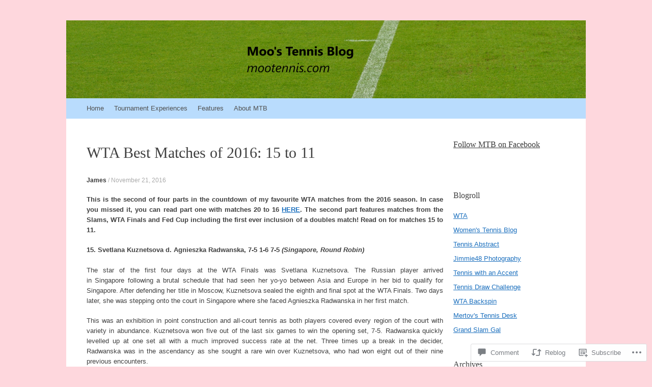

--- FILE ---
content_type: text/html; charset=UTF-8
request_url: https://mootennis.com/2016/11/21/wta-best-matches-of-2016-15-to-11/
body_size: 33384
content:
<!DOCTYPE html>
<html lang="en">
<head>
<meta charset="UTF-8" />
<meta name="viewport" content="width=device-width, initial-scale=1" />
<title>WTA Best Matches of 2016: 15 to 11 | Moo&#039;s Tennis Blog</title>
<link rel="profile" href="http://gmpg.org/xfn/11" />
<link rel="pingback" href="https://mootennis.com/xmlrpc.php" />
<!--[if lt IE 9]>
<script src="https://s0.wp.com/wp-content/themes/pub/expound/js/html5.js?m=1376965621i" type="text/javascript"></script>
<![endif]-->

<meta name='robots' content='max-image-preview:large' />

<!-- Async WordPress.com Remote Login -->
<script id="wpcom_remote_login_js">
var wpcom_remote_login_extra_auth = '';
function wpcom_remote_login_remove_dom_node_id( element_id ) {
	var dom_node = document.getElementById( element_id );
	if ( dom_node ) { dom_node.parentNode.removeChild( dom_node ); }
}
function wpcom_remote_login_remove_dom_node_classes( class_name ) {
	var dom_nodes = document.querySelectorAll( '.' + class_name );
	for ( var i = 0; i < dom_nodes.length; i++ ) {
		dom_nodes[ i ].parentNode.removeChild( dom_nodes[ i ] );
	}
}
function wpcom_remote_login_final_cleanup() {
	wpcom_remote_login_remove_dom_node_classes( "wpcom_remote_login_msg" );
	wpcom_remote_login_remove_dom_node_id( "wpcom_remote_login_key" );
	wpcom_remote_login_remove_dom_node_id( "wpcom_remote_login_validate" );
	wpcom_remote_login_remove_dom_node_id( "wpcom_remote_login_js" );
	wpcom_remote_login_remove_dom_node_id( "wpcom_request_access_iframe" );
	wpcom_remote_login_remove_dom_node_id( "wpcom_request_access_styles" );
}

// Watch for messages back from the remote login
window.addEventListener( "message", function( e ) {
	if ( e.origin === "https://r-login.wordpress.com" ) {
		var data = {};
		try {
			data = JSON.parse( e.data );
		} catch( e ) {
			wpcom_remote_login_final_cleanup();
			return;
		}

		if ( data.msg === 'LOGIN' ) {
			// Clean up the login check iframe
			wpcom_remote_login_remove_dom_node_id( "wpcom_remote_login_key" );

			var id_regex = new RegExp( /^[0-9]+$/ );
			var token_regex = new RegExp( /^.*|.*|.*$/ );
			if (
				token_regex.test( data.token )
				&& id_regex.test( data.wpcomid )
			) {
				// We have everything we need to ask for a login
				var script = document.createElement( "script" );
				script.setAttribute( "id", "wpcom_remote_login_validate" );
				script.src = '/remote-login.php?wpcom_remote_login=validate'
					+ '&wpcomid=' + data.wpcomid
					+ '&token=' + encodeURIComponent( data.token )
					+ '&host=' + window.location.protocol
					+ '//' + window.location.hostname
					+ '&postid=28687'
					+ '&is_singular=1';
				document.body.appendChild( script );
			}

			return;
		}

		// Safari ITP, not logged in, so redirect
		if ( data.msg === 'LOGIN-REDIRECT' ) {
			window.location = 'https://wordpress.com/log-in?redirect_to=' + window.location.href;
			return;
		}

		// Safari ITP, storage access failed, remove the request
		if ( data.msg === 'LOGIN-REMOVE' ) {
			var css_zap = 'html { -webkit-transition: margin-top 1s; transition: margin-top 1s; } /* 9001 */ html { margin-top: 0 !important; } * html body { margin-top: 0 !important; } @media screen and ( max-width: 782px ) { html { margin-top: 0 !important; } * html body { margin-top: 0 !important; } }';
			var style_zap = document.createElement( 'style' );
			style_zap.type = 'text/css';
			style_zap.appendChild( document.createTextNode( css_zap ) );
			document.body.appendChild( style_zap );

			var e = document.getElementById( 'wpcom_request_access_iframe' );
			e.parentNode.removeChild( e );

			document.cookie = 'wordpress_com_login_access=denied; path=/; max-age=31536000';

			return;
		}

		// Safari ITP
		if ( data.msg === 'REQUEST_ACCESS' ) {
			console.log( 'request access: safari' );

			// Check ITP iframe enable/disable knob
			if ( wpcom_remote_login_extra_auth !== 'safari_itp_iframe' ) {
				return;
			}

			// If we are in a "private window" there is no ITP.
			var private_window = false;
			try {
				var opendb = window.openDatabase( null, null, null, null );
			} catch( e ) {
				private_window = true;
			}

			if ( private_window ) {
				console.log( 'private window' );
				return;
			}

			var iframe = document.createElement( 'iframe' );
			iframe.id = 'wpcom_request_access_iframe';
			iframe.setAttribute( 'scrolling', 'no' );
			iframe.setAttribute( 'sandbox', 'allow-storage-access-by-user-activation allow-scripts allow-same-origin allow-top-navigation-by-user-activation' );
			iframe.src = 'https://r-login.wordpress.com/remote-login.php?wpcom_remote_login=request_access&origin=' + encodeURIComponent( data.origin ) + '&wpcomid=' + encodeURIComponent( data.wpcomid );

			var css = 'html { -webkit-transition: margin-top 1s; transition: margin-top 1s; } /* 9001 */ html { margin-top: 46px !important; } * html body { margin-top: 46px !important; } @media screen and ( max-width: 660px ) { html { margin-top: 71px !important; } * html body { margin-top: 71px !important; } #wpcom_request_access_iframe { display: block; height: 71px !important; } } #wpcom_request_access_iframe { border: 0px; height: 46px; position: fixed; top: 0; left: 0; width: 100%; min-width: 100%; z-index: 99999; background: #23282d; } ';

			var style = document.createElement( 'style' );
			style.type = 'text/css';
			style.id = 'wpcom_request_access_styles';
			style.appendChild( document.createTextNode( css ) );
			document.body.appendChild( style );

			document.body.appendChild( iframe );
		}

		if ( data.msg === 'DONE' ) {
			wpcom_remote_login_final_cleanup();
		}
	}
}, false );

// Inject the remote login iframe after the page has had a chance to load
// more critical resources
window.addEventListener( "DOMContentLoaded", function( e ) {
	var iframe = document.createElement( "iframe" );
	iframe.style.display = "none";
	iframe.setAttribute( "scrolling", "no" );
	iframe.setAttribute( "id", "wpcom_remote_login_key" );
	iframe.src = "https://r-login.wordpress.com/remote-login.php"
		+ "?wpcom_remote_login=key"
		+ "&origin=aHR0cHM6Ly9tb290ZW5uaXMuY29t"
		+ "&wpcomid=58802856"
		+ "&time=" + Math.floor( Date.now() / 1000 );
	document.body.appendChild( iframe );
}, false );
</script>
<link rel='dns-prefetch' href='//s0.wp.com' />
<link rel='dns-prefetch' href='//widgets.wp.com' />
<link rel='dns-prefetch' href='//wordpress.com' />
<link rel="alternate" type="application/rss+xml" title="Moo&#039;s Tennis Blog &raquo; Feed" href="https://mootennis.com/feed/" />
<link rel="alternate" type="application/rss+xml" title="Moo&#039;s Tennis Blog &raquo; Comments Feed" href="https://mootennis.com/comments/feed/" />
<link rel="alternate" type="application/rss+xml" title="Moo&#039;s Tennis Blog &raquo; WTA Best Matches of 2016: 15 to 11 Comments Feed" href="https://mootennis.com/2016/11/21/wta-best-matches-of-2016-15-to-11/feed/" />
	<script type="text/javascript">
		/* <![CDATA[ */
		function addLoadEvent(func) {
			var oldonload = window.onload;
			if (typeof window.onload != 'function') {
				window.onload = func;
			} else {
				window.onload = function () {
					oldonload();
					func();
				}
			}
		}
		/* ]]> */
	</script>
	<link crossorigin='anonymous' rel='stylesheet' id='all-css-0-1' href='/wp-content/mu-plugins/likes/jetpack-likes.css?m=1743883414i&cssminify=yes' type='text/css' media='all' />
<style id='wp-emoji-styles-inline-css'>

	img.wp-smiley, img.emoji {
		display: inline !important;
		border: none !important;
		box-shadow: none !important;
		height: 1em !important;
		width: 1em !important;
		margin: 0 0.07em !important;
		vertical-align: -0.1em !important;
		background: none !important;
		padding: 0 !important;
	}
/*# sourceURL=wp-emoji-styles-inline-css */
</style>
<link crossorigin='anonymous' rel='stylesheet' id='all-css-2-1' href='/wp-content/plugins/gutenberg-core/v22.2.0/build/styles/block-library/style.css?m=1764855221i&cssminify=yes' type='text/css' media='all' />
<style id='wp-block-library-inline-css'>
.has-text-align-justify {
	text-align:justify;
}
.has-text-align-justify{text-align:justify;}

/*# sourceURL=wp-block-library-inline-css */
</style><style id='global-styles-inline-css'>
:root{--wp--preset--aspect-ratio--square: 1;--wp--preset--aspect-ratio--4-3: 4/3;--wp--preset--aspect-ratio--3-4: 3/4;--wp--preset--aspect-ratio--3-2: 3/2;--wp--preset--aspect-ratio--2-3: 2/3;--wp--preset--aspect-ratio--16-9: 16/9;--wp--preset--aspect-ratio--9-16: 9/16;--wp--preset--color--black: #000000;--wp--preset--color--cyan-bluish-gray: #abb8c3;--wp--preset--color--white: #ffffff;--wp--preset--color--pale-pink: #f78da7;--wp--preset--color--vivid-red: #cf2e2e;--wp--preset--color--luminous-vivid-orange: #ff6900;--wp--preset--color--luminous-vivid-amber: #fcb900;--wp--preset--color--light-green-cyan: #7bdcb5;--wp--preset--color--vivid-green-cyan: #00d084;--wp--preset--color--pale-cyan-blue: #8ed1fc;--wp--preset--color--vivid-cyan-blue: #0693e3;--wp--preset--color--vivid-purple: #9b51e0;--wp--preset--gradient--vivid-cyan-blue-to-vivid-purple: linear-gradient(135deg,rgb(6,147,227) 0%,rgb(155,81,224) 100%);--wp--preset--gradient--light-green-cyan-to-vivid-green-cyan: linear-gradient(135deg,rgb(122,220,180) 0%,rgb(0,208,130) 100%);--wp--preset--gradient--luminous-vivid-amber-to-luminous-vivid-orange: linear-gradient(135deg,rgb(252,185,0) 0%,rgb(255,105,0) 100%);--wp--preset--gradient--luminous-vivid-orange-to-vivid-red: linear-gradient(135deg,rgb(255,105,0) 0%,rgb(207,46,46) 100%);--wp--preset--gradient--very-light-gray-to-cyan-bluish-gray: linear-gradient(135deg,rgb(238,238,238) 0%,rgb(169,184,195) 100%);--wp--preset--gradient--cool-to-warm-spectrum: linear-gradient(135deg,rgb(74,234,220) 0%,rgb(151,120,209) 20%,rgb(207,42,186) 40%,rgb(238,44,130) 60%,rgb(251,105,98) 80%,rgb(254,248,76) 100%);--wp--preset--gradient--blush-light-purple: linear-gradient(135deg,rgb(255,206,236) 0%,rgb(152,150,240) 100%);--wp--preset--gradient--blush-bordeaux: linear-gradient(135deg,rgb(254,205,165) 0%,rgb(254,45,45) 50%,rgb(107,0,62) 100%);--wp--preset--gradient--luminous-dusk: linear-gradient(135deg,rgb(255,203,112) 0%,rgb(199,81,192) 50%,rgb(65,88,208) 100%);--wp--preset--gradient--pale-ocean: linear-gradient(135deg,rgb(255,245,203) 0%,rgb(182,227,212) 50%,rgb(51,167,181) 100%);--wp--preset--gradient--electric-grass: linear-gradient(135deg,rgb(202,248,128) 0%,rgb(113,206,126) 100%);--wp--preset--gradient--midnight: linear-gradient(135deg,rgb(2,3,129) 0%,rgb(40,116,252) 100%);--wp--preset--font-size--small: 13px;--wp--preset--font-size--medium: 20px;--wp--preset--font-size--large: 36px;--wp--preset--font-size--x-large: 42px;--wp--preset--font-family--albert-sans: 'Albert Sans', sans-serif;--wp--preset--font-family--alegreya: Alegreya, serif;--wp--preset--font-family--arvo: Arvo, serif;--wp--preset--font-family--bodoni-moda: 'Bodoni Moda', serif;--wp--preset--font-family--bricolage-grotesque: 'Bricolage Grotesque', sans-serif;--wp--preset--font-family--cabin: Cabin, sans-serif;--wp--preset--font-family--chivo: Chivo, sans-serif;--wp--preset--font-family--commissioner: Commissioner, sans-serif;--wp--preset--font-family--cormorant: Cormorant, serif;--wp--preset--font-family--courier-prime: 'Courier Prime', monospace;--wp--preset--font-family--crimson-pro: 'Crimson Pro', serif;--wp--preset--font-family--dm-mono: 'DM Mono', monospace;--wp--preset--font-family--dm-sans: 'DM Sans', sans-serif;--wp--preset--font-family--dm-serif-display: 'DM Serif Display', serif;--wp--preset--font-family--domine: Domine, serif;--wp--preset--font-family--eb-garamond: 'EB Garamond', serif;--wp--preset--font-family--epilogue: Epilogue, sans-serif;--wp--preset--font-family--fahkwang: Fahkwang, sans-serif;--wp--preset--font-family--figtree: Figtree, sans-serif;--wp--preset--font-family--fira-sans: 'Fira Sans', sans-serif;--wp--preset--font-family--fjalla-one: 'Fjalla One', sans-serif;--wp--preset--font-family--fraunces: Fraunces, serif;--wp--preset--font-family--gabarito: Gabarito, system-ui;--wp--preset--font-family--ibm-plex-mono: 'IBM Plex Mono', monospace;--wp--preset--font-family--ibm-plex-sans: 'IBM Plex Sans', sans-serif;--wp--preset--font-family--ibarra-real-nova: 'Ibarra Real Nova', serif;--wp--preset--font-family--instrument-serif: 'Instrument Serif', serif;--wp--preset--font-family--inter: Inter, sans-serif;--wp--preset--font-family--josefin-sans: 'Josefin Sans', sans-serif;--wp--preset--font-family--jost: Jost, sans-serif;--wp--preset--font-family--libre-baskerville: 'Libre Baskerville', serif;--wp--preset--font-family--libre-franklin: 'Libre Franklin', sans-serif;--wp--preset--font-family--literata: Literata, serif;--wp--preset--font-family--lora: Lora, serif;--wp--preset--font-family--merriweather: Merriweather, serif;--wp--preset--font-family--montserrat: Montserrat, sans-serif;--wp--preset--font-family--newsreader: Newsreader, serif;--wp--preset--font-family--noto-sans-mono: 'Noto Sans Mono', sans-serif;--wp--preset--font-family--nunito: Nunito, sans-serif;--wp--preset--font-family--open-sans: 'Open Sans', sans-serif;--wp--preset--font-family--overpass: Overpass, sans-serif;--wp--preset--font-family--pt-serif: 'PT Serif', serif;--wp--preset--font-family--petrona: Petrona, serif;--wp--preset--font-family--piazzolla: Piazzolla, serif;--wp--preset--font-family--playfair-display: 'Playfair Display', serif;--wp--preset--font-family--plus-jakarta-sans: 'Plus Jakarta Sans', sans-serif;--wp--preset--font-family--poppins: Poppins, sans-serif;--wp--preset--font-family--raleway: Raleway, sans-serif;--wp--preset--font-family--roboto: Roboto, sans-serif;--wp--preset--font-family--roboto-slab: 'Roboto Slab', serif;--wp--preset--font-family--rubik: Rubik, sans-serif;--wp--preset--font-family--rufina: Rufina, serif;--wp--preset--font-family--sora: Sora, sans-serif;--wp--preset--font-family--source-sans-3: 'Source Sans 3', sans-serif;--wp--preset--font-family--source-serif-4: 'Source Serif 4', serif;--wp--preset--font-family--space-mono: 'Space Mono', monospace;--wp--preset--font-family--syne: Syne, sans-serif;--wp--preset--font-family--texturina: Texturina, serif;--wp--preset--font-family--urbanist: Urbanist, sans-serif;--wp--preset--font-family--work-sans: 'Work Sans', sans-serif;--wp--preset--spacing--20: 0.44rem;--wp--preset--spacing--30: 0.67rem;--wp--preset--spacing--40: 1rem;--wp--preset--spacing--50: 1.5rem;--wp--preset--spacing--60: 2.25rem;--wp--preset--spacing--70: 3.38rem;--wp--preset--spacing--80: 5.06rem;--wp--preset--shadow--natural: 6px 6px 9px rgba(0, 0, 0, 0.2);--wp--preset--shadow--deep: 12px 12px 50px rgba(0, 0, 0, 0.4);--wp--preset--shadow--sharp: 6px 6px 0px rgba(0, 0, 0, 0.2);--wp--preset--shadow--outlined: 6px 6px 0px -3px rgb(255, 255, 255), 6px 6px rgb(0, 0, 0);--wp--preset--shadow--crisp: 6px 6px 0px rgb(0, 0, 0);}:where(.is-layout-flex){gap: 0.5em;}:where(.is-layout-grid){gap: 0.5em;}body .is-layout-flex{display: flex;}.is-layout-flex{flex-wrap: wrap;align-items: center;}.is-layout-flex > :is(*, div){margin: 0;}body .is-layout-grid{display: grid;}.is-layout-grid > :is(*, div){margin: 0;}:where(.wp-block-columns.is-layout-flex){gap: 2em;}:where(.wp-block-columns.is-layout-grid){gap: 2em;}:where(.wp-block-post-template.is-layout-flex){gap: 1.25em;}:where(.wp-block-post-template.is-layout-grid){gap: 1.25em;}.has-black-color{color: var(--wp--preset--color--black) !important;}.has-cyan-bluish-gray-color{color: var(--wp--preset--color--cyan-bluish-gray) !important;}.has-white-color{color: var(--wp--preset--color--white) !important;}.has-pale-pink-color{color: var(--wp--preset--color--pale-pink) !important;}.has-vivid-red-color{color: var(--wp--preset--color--vivid-red) !important;}.has-luminous-vivid-orange-color{color: var(--wp--preset--color--luminous-vivid-orange) !important;}.has-luminous-vivid-amber-color{color: var(--wp--preset--color--luminous-vivid-amber) !important;}.has-light-green-cyan-color{color: var(--wp--preset--color--light-green-cyan) !important;}.has-vivid-green-cyan-color{color: var(--wp--preset--color--vivid-green-cyan) !important;}.has-pale-cyan-blue-color{color: var(--wp--preset--color--pale-cyan-blue) !important;}.has-vivid-cyan-blue-color{color: var(--wp--preset--color--vivid-cyan-blue) !important;}.has-vivid-purple-color{color: var(--wp--preset--color--vivid-purple) !important;}.has-black-background-color{background-color: var(--wp--preset--color--black) !important;}.has-cyan-bluish-gray-background-color{background-color: var(--wp--preset--color--cyan-bluish-gray) !important;}.has-white-background-color{background-color: var(--wp--preset--color--white) !important;}.has-pale-pink-background-color{background-color: var(--wp--preset--color--pale-pink) !important;}.has-vivid-red-background-color{background-color: var(--wp--preset--color--vivid-red) !important;}.has-luminous-vivid-orange-background-color{background-color: var(--wp--preset--color--luminous-vivid-orange) !important;}.has-luminous-vivid-amber-background-color{background-color: var(--wp--preset--color--luminous-vivid-amber) !important;}.has-light-green-cyan-background-color{background-color: var(--wp--preset--color--light-green-cyan) !important;}.has-vivid-green-cyan-background-color{background-color: var(--wp--preset--color--vivid-green-cyan) !important;}.has-pale-cyan-blue-background-color{background-color: var(--wp--preset--color--pale-cyan-blue) !important;}.has-vivid-cyan-blue-background-color{background-color: var(--wp--preset--color--vivid-cyan-blue) !important;}.has-vivid-purple-background-color{background-color: var(--wp--preset--color--vivid-purple) !important;}.has-black-border-color{border-color: var(--wp--preset--color--black) !important;}.has-cyan-bluish-gray-border-color{border-color: var(--wp--preset--color--cyan-bluish-gray) !important;}.has-white-border-color{border-color: var(--wp--preset--color--white) !important;}.has-pale-pink-border-color{border-color: var(--wp--preset--color--pale-pink) !important;}.has-vivid-red-border-color{border-color: var(--wp--preset--color--vivid-red) !important;}.has-luminous-vivid-orange-border-color{border-color: var(--wp--preset--color--luminous-vivid-orange) !important;}.has-luminous-vivid-amber-border-color{border-color: var(--wp--preset--color--luminous-vivid-amber) !important;}.has-light-green-cyan-border-color{border-color: var(--wp--preset--color--light-green-cyan) !important;}.has-vivid-green-cyan-border-color{border-color: var(--wp--preset--color--vivid-green-cyan) !important;}.has-pale-cyan-blue-border-color{border-color: var(--wp--preset--color--pale-cyan-blue) !important;}.has-vivid-cyan-blue-border-color{border-color: var(--wp--preset--color--vivid-cyan-blue) !important;}.has-vivid-purple-border-color{border-color: var(--wp--preset--color--vivid-purple) !important;}.has-vivid-cyan-blue-to-vivid-purple-gradient-background{background: var(--wp--preset--gradient--vivid-cyan-blue-to-vivid-purple) !important;}.has-light-green-cyan-to-vivid-green-cyan-gradient-background{background: var(--wp--preset--gradient--light-green-cyan-to-vivid-green-cyan) !important;}.has-luminous-vivid-amber-to-luminous-vivid-orange-gradient-background{background: var(--wp--preset--gradient--luminous-vivid-amber-to-luminous-vivid-orange) !important;}.has-luminous-vivid-orange-to-vivid-red-gradient-background{background: var(--wp--preset--gradient--luminous-vivid-orange-to-vivid-red) !important;}.has-very-light-gray-to-cyan-bluish-gray-gradient-background{background: var(--wp--preset--gradient--very-light-gray-to-cyan-bluish-gray) !important;}.has-cool-to-warm-spectrum-gradient-background{background: var(--wp--preset--gradient--cool-to-warm-spectrum) !important;}.has-blush-light-purple-gradient-background{background: var(--wp--preset--gradient--blush-light-purple) !important;}.has-blush-bordeaux-gradient-background{background: var(--wp--preset--gradient--blush-bordeaux) !important;}.has-luminous-dusk-gradient-background{background: var(--wp--preset--gradient--luminous-dusk) !important;}.has-pale-ocean-gradient-background{background: var(--wp--preset--gradient--pale-ocean) !important;}.has-electric-grass-gradient-background{background: var(--wp--preset--gradient--electric-grass) !important;}.has-midnight-gradient-background{background: var(--wp--preset--gradient--midnight) !important;}.has-small-font-size{font-size: var(--wp--preset--font-size--small) !important;}.has-medium-font-size{font-size: var(--wp--preset--font-size--medium) !important;}.has-large-font-size{font-size: var(--wp--preset--font-size--large) !important;}.has-x-large-font-size{font-size: var(--wp--preset--font-size--x-large) !important;}.has-albert-sans-font-family{font-family: var(--wp--preset--font-family--albert-sans) !important;}.has-alegreya-font-family{font-family: var(--wp--preset--font-family--alegreya) !important;}.has-arvo-font-family{font-family: var(--wp--preset--font-family--arvo) !important;}.has-bodoni-moda-font-family{font-family: var(--wp--preset--font-family--bodoni-moda) !important;}.has-bricolage-grotesque-font-family{font-family: var(--wp--preset--font-family--bricolage-grotesque) !important;}.has-cabin-font-family{font-family: var(--wp--preset--font-family--cabin) !important;}.has-chivo-font-family{font-family: var(--wp--preset--font-family--chivo) !important;}.has-commissioner-font-family{font-family: var(--wp--preset--font-family--commissioner) !important;}.has-cormorant-font-family{font-family: var(--wp--preset--font-family--cormorant) !important;}.has-courier-prime-font-family{font-family: var(--wp--preset--font-family--courier-prime) !important;}.has-crimson-pro-font-family{font-family: var(--wp--preset--font-family--crimson-pro) !important;}.has-dm-mono-font-family{font-family: var(--wp--preset--font-family--dm-mono) !important;}.has-dm-sans-font-family{font-family: var(--wp--preset--font-family--dm-sans) !important;}.has-dm-serif-display-font-family{font-family: var(--wp--preset--font-family--dm-serif-display) !important;}.has-domine-font-family{font-family: var(--wp--preset--font-family--domine) !important;}.has-eb-garamond-font-family{font-family: var(--wp--preset--font-family--eb-garamond) !important;}.has-epilogue-font-family{font-family: var(--wp--preset--font-family--epilogue) !important;}.has-fahkwang-font-family{font-family: var(--wp--preset--font-family--fahkwang) !important;}.has-figtree-font-family{font-family: var(--wp--preset--font-family--figtree) !important;}.has-fira-sans-font-family{font-family: var(--wp--preset--font-family--fira-sans) !important;}.has-fjalla-one-font-family{font-family: var(--wp--preset--font-family--fjalla-one) !important;}.has-fraunces-font-family{font-family: var(--wp--preset--font-family--fraunces) !important;}.has-gabarito-font-family{font-family: var(--wp--preset--font-family--gabarito) !important;}.has-ibm-plex-mono-font-family{font-family: var(--wp--preset--font-family--ibm-plex-mono) !important;}.has-ibm-plex-sans-font-family{font-family: var(--wp--preset--font-family--ibm-plex-sans) !important;}.has-ibarra-real-nova-font-family{font-family: var(--wp--preset--font-family--ibarra-real-nova) !important;}.has-instrument-serif-font-family{font-family: var(--wp--preset--font-family--instrument-serif) !important;}.has-inter-font-family{font-family: var(--wp--preset--font-family--inter) !important;}.has-josefin-sans-font-family{font-family: var(--wp--preset--font-family--josefin-sans) !important;}.has-jost-font-family{font-family: var(--wp--preset--font-family--jost) !important;}.has-libre-baskerville-font-family{font-family: var(--wp--preset--font-family--libre-baskerville) !important;}.has-libre-franklin-font-family{font-family: var(--wp--preset--font-family--libre-franklin) !important;}.has-literata-font-family{font-family: var(--wp--preset--font-family--literata) !important;}.has-lora-font-family{font-family: var(--wp--preset--font-family--lora) !important;}.has-merriweather-font-family{font-family: var(--wp--preset--font-family--merriweather) !important;}.has-montserrat-font-family{font-family: var(--wp--preset--font-family--montserrat) !important;}.has-newsreader-font-family{font-family: var(--wp--preset--font-family--newsreader) !important;}.has-noto-sans-mono-font-family{font-family: var(--wp--preset--font-family--noto-sans-mono) !important;}.has-nunito-font-family{font-family: var(--wp--preset--font-family--nunito) !important;}.has-open-sans-font-family{font-family: var(--wp--preset--font-family--open-sans) !important;}.has-overpass-font-family{font-family: var(--wp--preset--font-family--overpass) !important;}.has-pt-serif-font-family{font-family: var(--wp--preset--font-family--pt-serif) !important;}.has-petrona-font-family{font-family: var(--wp--preset--font-family--petrona) !important;}.has-piazzolla-font-family{font-family: var(--wp--preset--font-family--piazzolla) !important;}.has-playfair-display-font-family{font-family: var(--wp--preset--font-family--playfair-display) !important;}.has-plus-jakarta-sans-font-family{font-family: var(--wp--preset--font-family--plus-jakarta-sans) !important;}.has-poppins-font-family{font-family: var(--wp--preset--font-family--poppins) !important;}.has-raleway-font-family{font-family: var(--wp--preset--font-family--raleway) !important;}.has-roboto-font-family{font-family: var(--wp--preset--font-family--roboto) !important;}.has-roboto-slab-font-family{font-family: var(--wp--preset--font-family--roboto-slab) !important;}.has-rubik-font-family{font-family: var(--wp--preset--font-family--rubik) !important;}.has-rufina-font-family{font-family: var(--wp--preset--font-family--rufina) !important;}.has-sora-font-family{font-family: var(--wp--preset--font-family--sora) !important;}.has-source-sans-3-font-family{font-family: var(--wp--preset--font-family--source-sans-3) !important;}.has-source-serif-4-font-family{font-family: var(--wp--preset--font-family--source-serif-4) !important;}.has-space-mono-font-family{font-family: var(--wp--preset--font-family--space-mono) !important;}.has-syne-font-family{font-family: var(--wp--preset--font-family--syne) !important;}.has-texturina-font-family{font-family: var(--wp--preset--font-family--texturina) !important;}.has-urbanist-font-family{font-family: var(--wp--preset--font-family--urbanist) !important;}.has-work-sans-font-family{font-family: var(--wp--preset--font-family--work-sans) !important;}
/*# sourceURL=global-styles-inline-css */
</style>

<style id='classic-theme-styles-inline-css'>
/*! This file is auto-generated */
.wp-block-button__link{color:#fff;background-color:#32373c;border-radius:9999px;box-shadow:none;text-decoration:none;padding:calc(.667em + 2px) calc(1.333em + 2px);font-size:1.125em}.wp-block-file__button{background:#32373c;color:#fff;text-decoration:none}
/*# sourceURL=/wp-includes/css/classic-themes.min.css */
</style>
<link crossorigin='anonymous' rel='stylesheet' id='all-css-4-1' href='/_static/??-eJx9jksOwjAMRC9EcCsEFQvEUVA+FqTUSRQ77fVxVbEBxMaSZ+bZA0sxPifBJEDNlKndY2LwuaLqVKyAJghDtDghaWzvmXfwG1uKMsa5UpHZ6KTYyMhDQf7HjSjF+qdRaTuxGcAtvb3bjCnkCrZJJisS/RcFXD24FqcAM1ann1VcK/Pnvna50qUfTl3XH8+HYXwBNR1jhQ==&cssminify=yes' type='text/css' media='all' />
<link rel='stylesheet' id='verbum-gutenberg-css-css' href='https://widgets.wp.com/verbum-block-editor/block-editor.css?ver=1738686361' media='all' />
<link crossorigin='anonymous' rel='stylesheet' id='all-css-6-1' href='/_static/??/wp-content/mu-plugins/comment-likes/css/comment-likes.css,/i/noticons/noticons.css,/wp-content/themes/pub/expound/style.css?m=1741693332j&cssminify=yes' type='text/css' media='all' />
<style id='jetpack_facebook_likebox-inline-css'>
.widget_facebook_likebox {
	overflow: hidden;
}

/*# sourceURL=/wp-content/mu-plugins/jetpack-plugin/sun/modules/widgets/facebook-likebox/style.css */
</style>
<link crossorigin='anonymous' rel='stylesheet' id='all-css-8-1' href='/_static/??-eJzTLy/QTc7PK0nNK9HPLdUtyClNz8wr1i9KTcrJTwcy0/WTi5G5ekCujj52Temp+bo5+cmJJZn5eSgc3bScxMwikFb7XFtDE1NLExMLc0OTLACohS2q&cssminify=yes' type='text/css' media='all' />
<style id='jetpack-global-styles-frontend-style-inline-css'>
:root { --font-headings: unset; --font-base: unset; --font-headings-default: -apple-system,BlinkMacSystemFont,"Segoe UI",Roboto,Oxygen-Sans,Ubuntu,Cantarell,"Helvetica Neue",sans-serif; --font-base-default: -apple-system,BlinkMacSystemFont,"Segoe UI",Roboto,Oxygen-Sans,Ubuntu,Cantarell,"Helvetica Neue",sans-serif;}
/*# sourceURL=jetpack-global-styles-frontend-style-inline-css */
</style>
<link crossorigin='anonymous' rel='stylesheet' id='all-css-10-1' href='/_static/??-eJyNjcsKAjEMRX/IGtQZBxfip0hMS9sxTYppGfx7H7gRN+7ugcs5sFRHKi1Ig9Jd5R6zGMyhVaTrh8G6QFHfORhYwlvw6P39PbPENZmt4G/ROQuBKWVkxxrVvuBH1lIoz2waILJekF+HUzlupnG3nQ77YZwfuRJIaQ==&cssminify=yes' type='text/css' media='all' />
<script type="text/javascript" id="wpcom-actionbar-placeholder-js-extra">
/* <![CDATA[ */
var actionbardata = {"siteID":"58802856","postID":"28687","siteURL":"https://mootennis.com","xhrURL":"https://mootennis.com/wp-admin/admin-ajax.php","nonce":"538b1bcb63","isLoggedIn":"","statusMessage":"","subsEmailDefault":"instantly","proxyScriptUrl":"https://s0.wp.com/wp-content/js/wpcom-proxy-request.js?m=1513050504i&amp;ver=20211021","shortlink":"https://wp.me/p3YJja-7sH","i18n":{"followedText":"New posts from this site will now appear in your \u003Ca href=\"https://wordpress.com/reader\"\u003EReader\u003C/a\u003E","foldBar":"Collapse this bar","unfoldBar":"Expand this bar","shortLinkCopied":"Shortlink copied to clipboard."}};
//# sourceURL=wpcom-actionbar-placeholder-js-extra
/* ]]> */
</script>
<script type="text/javascript" id="jetpack-mu-wpcom-settings-js-before">
/* <![CDATA[ */
var JETPACK_MU_WPCOM_SETTINGS = {"assetsUrl":"https://s0.wp.com/wp-content/mu-plugins/jetpack-mu-wpcom-plugin/sun/jetpack_vendor/automattic/jetpack-mu-wpcom/src/build/"};
//# sourceURL=jetpack-mu-wpcom-settings-js-before
/* ]]> */
</script>
<script crossorigin='anonymous' type='text/javascript'  src='/wp-content/js/rlt-proxy.js?m=1720530689i'></script>
<script type="text/javascript" id="rlt-proxy-js-after">
/* <![CDATA[ */
	rltInitialize( {"token":null,"iframeOrigins":["https:\/\/widgets.wp.com"]} );
//# sourceURL=rlt-proxy-js-after
/* ]]> */
</script>
<link rel="EditURI" type="application/rsd+xml" title="RSD" href="https://mootennis.wordpress.com/xmlrpc.php?rsd" />
<meta name="generator" content="WordPress.com" />
<link rel="canonical" href="https://mootennis.com/2016/11/21/wta-best-matches-of-2016-15-to-11/" />
<link rel='shortlink' href='https://wp.me/p3YJja-7sH' />
<link rel="alternate" type="application/json+oembed" href="https://public-api.wordpress.com/oembed/?format=json&amp;url=https%3A%2F%2Fmootennis.com%2F2016%2F11%2F21%2Fwta-best-matches-of-2016-15-to-11%2F&amp;for=wpcom-auto-discovery" /><link rel="alternate" type="application/xml+oembed" href="https://public-api.wordpress.com/oembed/?format=xml&amp;url=https%3A%2F%2Fmootennis.com%2F2016%2F11%2F21%2Fwta-best-matches-of-2016-15-to-11%2F&amp;for=wpcom-auto-discovery" />
<!-- Jetpack Open Graph Tags -->
<meta property="og:type" content="article" />
<meta property="og:title" content="WTA Best Matches of 2016: 15 to 11" />
<meta property="og:url" content="https://mootennis.com/2016/11/21/wta-best-matches-of-2016-15-to-11/" />
<meta property="og:description" content="This is the second of four parts in the countdown of my favourite WTA matches from the 2016 season. In case you missed it, you can read part one with matches 20 to 16 HERE. The second part features…" />
<meta property="article:published_time" content="2016-11-21T17:09:07+00:00" />
<meta property="article:modified_time" content="2016-12-08T07:01:05+00:00" />
<meta property="og:site_name" content="Moo&#039;s Tennis Blog" />
<meta property="og:image" content="https://i0.wp.com/mootennis.com/wp-content/uploads/2016/09/dsc_1506.jpg?fit=1200%2C785&#038;ssl=1" />
<meta property="og:image:width" content="1200" />
<meta property="og:image:height" content="785" />
<meta property="og:image:alt" content="" />
<meta property="og:locale" content="en_US" />
<meta property="article:publisher" content="https://www.facebook.com/WordPresscom" />
<meta name="twitter:creator" content="@Moo_Tennis" />
<meta name="twitter:site" content="@Moo_Tennis" />
<meta name="twitter:text:title" content="WTA Best Matches of 2016: 15 to 11" />
<meta name="twitter:image" content="https://i0.wp.com/mootennis.com/wp-content/uploads/2016/09/dsc_1506.jpg?fit=1200%2C785&#038;ssl=1&#038;w=640" />
<meta name="twitter:card" content="summary_large_image" />

<!-- End Jetpack Open Graph Tags -->
<link rel="shortcut icon" type="image/x-icon" href="https://secure.gravatar.com/blavatar/ac3a037fe7cb51f7a53a6c9ca266ea32a6d045a5d5c0432b1fe81149f81bda20?s=32" sizes="16x16" />
<link rel="icon" type="image/x-icon" href="https://secure.gravatar.com/blavatar/ac3a037fe7cb51f7a53a6c9ca266ea32a6d045a5d5c0432b1fe81149f81bda20?s=32" sizes="16x16" />
<link rel="apple-touch-icon" href="https://secure.gravatar.com/blavatar/ac3a037fe7cb51f7a53a6c9ca266ea32a6d045a5d5c0432b1fe81149f81bda20?s=114" />
<link rel='openid.server' href='https://mootennis.com/?openidserver=1' />
<link rel='openid.delegate' href='https://mootennis.com/' />
<link rel="search" type="application/opensearchdescription+xml" href="https://mootennis.com/osd.xml" title="Moo&#039;s Tennis Blog" />
<link rel="search" type="application/opensearchdescription+xml" href="https://s1.wp.com/opensearch.xml" title="WordPress.com" />
<meta name="theme-color" content="#fed7dd" />
<style type="text/css">.recentcomments a{display:inline !important;padding:0 !important;margin:0 !important;}</style>		<style type="text/css">
			.recentcomments a {
				display: inline !important;
				padding: 0 !important;
				margin: 0 !important;
			}

			table.recentcommentsavatartop img.avatar, table.recentcommentsavatarend img.avatar {
				border: 0px;
				margin: 0;
			}

			table.recentcommentsavatartop a, table.recentcommentsavatarend a {
				border: 0px !important;
				background-color: transparent !important;
			}

			td.recentcommentsavatarend, td.recentcommentsavatartop {
				padding: 0px 0px 1px 0px;
				margin: 0px;
			}

			td.recentcommentstextend {
				border: none !important;
				padding: 0px 0px 2px 10px;
			}

			.rtl td.recentcommentstextend {
				padding: 0px 10px 2px 0px;
			}

			td.recentcommentstexttop {
				border: none;
				padding: 0px 0px 0px 10px;
			}

			.rtl td.recentcommentstexttop {
				padding: 0px 10px 0px 0px;
			}
		</style>
		<meta name="description" content="This is the second of four parts in the countdown of my favourite WTA matches from the 2016 season. In case you missed it, you can read part one with matches 20 to 16 HERE. The second part features matches from the Slams, WTA Finals and Fed Cup including the first ever inclusion of a&hellip;" />
	<style type="text/css">
			.site-title,
        .site-description {
            position: absolute !important;
            clip: rect(1px 1px 1px 1px); /* IE6, IE7 */
            clip: rect(1px, 1px, 1px, 1px);
        }

        
	
			.site-header .site-branding {
			background-color: transparent;
			background-image: url('https://mootennis.com/wp-content/uploads/2017/11/cropped-header1.png');
			background-position: 50% 0;
			background-repeat: no-repeat;
			height: 153px;
		}
		</style>
	<style type="text/css" id="custom-background-css">
body.custom-background { background-color: #fed7dd; }
</style>
	<style type="text/css" id="custom-colors-css">button:hover, input[type="button"]:hover, input[type="reset"]:hover, input[type="submit"]:hover, .button-primary:hover, a.button-primary:hover, .wpm-button-primary:hover, a.wpm-button-primary:hover, button:focus, input[type="button"]:focus, input[type="reset"]:focus, input[type="submit"]:focus, .button-primary:focus, a.button-primary:focus, .wpm-button-primary:focus, a.wpm-button-primary:focus, button:active, input[type="button"]:active, input[type="reset"]:active, input[type="submit"]:active, .button-primary:active, a.button-primary:active, .wpm-button-primary:active, a.wpm-button-primary:active, #infinite-handle span { color: #5B5B5B;}
button, input[type="button"], input[type="reset"], input[type="submit"], .button-primary, a.button-primary, a.button-primary:visited, .wpm-button-primary, a.wpm-button-primary { color: #515151;}
.navigation-main a,.navigation-main a:visited { color: #515151;}
.navigation-main li.current_page_item a, .navigation-main li.current-menu-item a,.navigation-main li.current_page_item a:visited, .navigation-main li.current-menu-item a:visited { color: #515151;}
.navigation-main ul > .current_page_item:hover, .navigation-main ul > .current-menu-item:hover, .navigation-main ul > .current-post-ancestor:hover, .navigation-main ul > .current-menu-ancestor:hover, .navigation-main ul > .current-menu-parent:hover, .navigation-main ul > .current-post-parent:hover { color: #5B5B5B;}
.site-footer a,.site-footer a:visited { color: #aaaaaa;}
body { background-color: #fed7dd;}
.navigation-main, .main-small-navigation li, .navigation-main li { background-color: #B9DCFD;}
.navigation-main ul > .current_page_item:hover, .navigation-main ul > .current-menu-item:hover, .navigation-main ul .current-post-ancestor:hover, .navigation-main ul > .current-menu-ancestor:hover, .navigation-main ul > .current-menu-parent:hover, .navigation-main ul > .current-post-parent:hover { background-color: #C3E1FD;}
.navigation-main ul > .current_page_item:hover a:after, .navigation-main ul > .current-menu-item:hover a:after, .navigation-main ul > .current-post-ancestor:hover a:after, .navigation-main ul > .current-menu-ancestor:hover a:after, .navigation-main ul > .current-menu-parent:hover a:after, .navigation-main ul > .current-post-parent:hover a:after { border-top-color: #C3E1FD;}
.navigation-main li:hover, .main-small-navigation li:hover { background-color: #C3E1FD;}
a, a:hover, a:visited { color: #1C70BE;}
.comments-area footer .comment-meta:hover, .comments-area footer .comment-meta a:hover { color: #1C70BE;}
.navigation-paging a, .navigation-post a,.navigation-paging a:visited, .navigation-post a:visited { color: #1A6BB6;}
.site-title a:hover, .entry-title a:hover, .comments-area footer .comment-author a:hover, .widget-area .widget-title a:hover, article:hover .entry-title a:hover, .featured-content-secondary .entry-title a:hover, article:hover .entry-title a, .featured-content-secondary .entry-title a:hover, .site-footer a:hover, .site-content .entry-meta a:hover { color: #1C70BE;}
.navigation-main ul > .current_page_item, .navigation-main ul > .current-menu-item, .navigation-main ul > .current-post-ancestor, .navigation-main ul > .current-menu-ancestor, .navigation-main ul > .current-menu-parent, .navigation-main ul > .current-post-parent { color: #115391;}
.entry-thumbnail-category a, .entry-thumbnail-category a:hover { color: #115391;}
.navigation-main a:hover, .main-small-navigation a:hover { color: #115391;}
.navigation-main li.current_page_item a:hover, .navigation-main li.current-menu-item a:hover { color: #115391;}
.navigation-main ul > .current_page_item a:after, .navigation-main ul > .current-menu-item a:after, .navigation-main ul > .current-post-ancestor a:after, .navigation-main ul > .current-menu-parent a:after, .navigation-main ul > .current-post-parent a:after { border-top-color: #aad5fd;}
.entry-thumbnail-category, .entry-thumbnail-category:hover { background-color: #aad5fd;}
.entry-thumbnail-category:before, .entry-thumbnail-category:hover:before { border-top-color: #aad5fd;}
.navigation-main ul > .current_page_item, .navigation-main ul > .current-menu-item, .navigation-main ul > .current-post-ancestor, .navigation-main ul > .current-menu-ancestor, .navigation-main ul > .current-menu-parent, .navigation-main ul > .current-post-parent, button, input[type="button"], input[type="reset"], input[type="submit"], .button-primary, a.button-primary, a.button-primary:visited, .wpm-button-primary, a.wpm-button-primary { background-color: #aad5fd;}
button:hover, input[type="button"]:hover, input[type="reset"]:hover, input[type="submit"]:hover, .button-primary:hover, a.button-primary:hover, .wpm-button-primary:hover, a.wpm-button-primary:hover, button:focus, input[type="button"]:focus, input[type="reset"]:focus, input[type="submit"]:focus, .button-primary:focus, a.button-primary:focus, .wpm-button-primary:focus, a.wpm-button-primary:focus, button:active, input[type="button"]:active, input[type="reset"]:active, input[type="submit"]:active, .button-primary:active, a.button-primary:active, .wpm-button-primary:active, a.wpm-button-primary:active, #infinite-handle span { background-color: #fed7dd;}
.navigation-main ul > .current_page_item:hover, .navigation-main ul > .current-menu-item:hover, .navigation-main ul > .current-post-ancestor:hover, .navigation-main ul > .current-menu-ancestor:hover, .navigation-main ul > .current-menu-parent:hover, .navigation-main ul > .current-post-parent:hover { background-color: #fed7dd;}
.navigation-main ul > .current_page_item:hover a:after, .navigation-main ul > .current-menu-item:hover a:after, .navigation-main ul > .current-post-ancestor:hover a:after, .navigation-main ul > .current-menu-ancestor:hover a:after, .navigation-main ul > .current-menu-parent:hover a:after, .navigation-main ul > .current-post-parent:hover a:after { border-top-color: #fed7dd;}
</style>
			<link rel="stylesheet" id="custom-css-css" type="text/css" href="https://s0.wp.com/?custom-css=1&#038;csblog=3YJja&#038;cscache=6&#038;csrev=53" />
			<link crossorigin='anonymous' rel='stylesheet' id='all-css-0-3' href='/wp-content/mu-plugins/jetpack-plugin/sun/_inc/build/subscriptions/subscriptions.min.css?m=1753981412i&cssminify=yes' type='text/css' media='all' />
</head>

<body class="wp-singular post-template-default single single-post postid-28687 single-format-standard custom-background wp-theme-pubexpound customizer-styles-applied group-blog jetpack-reblog-enabled custom-colors">
<div id="page" class="hfeed site">
		<header id="masthead" class="site-header" role="banner">
		<div class="site-branding">
			<a href="https://mootennis.com/" class="wrapper-link">
				<div class="site-title-group">
					<h1 class="site-title"><a href="https://mootennis.com/" title="Moo&#039;s Tennis Blog" rel="home">Moo&#039;s Tennis Blog</a></h1>
					<h2 class="site-description">mootennis.com</h2>
				</div>
			</a>
		</div>

		<nav id="site-navigation" class="navigation-main" role="navigation">
			<h1 class="menu-toggle">Menu</h1>
			<div class="screen-reader-text skip-link"><a href="#content" title="Skip to content">Skip to content</a></div>

			<div class="menu-moos-menu-container"><ul id="menu-moos-menu" class="menu"><li id="menu-item-5444" class="menu-item menu-item-type-custom menu-item-object-custom menu-item-home menu-item-5444"><a href="https://mootennis.com/">Home</a></li>
<li id="menu-item-21618" class="menu-item menu-item-type-post_type menu-item-object-page menu-item-has-children menu-item-21618"><a href="https://mootennis.com/tournament-experiences/">Tournament Experiences</a>
<ul class="sub-menu">
	<li id="menu-item-48842" class="menu-item menu-item-type-post_type menu-item-object-page menu-item-48842"><a href="https://mootennis.com/guides-tips-to-visiting-the-slams/">Guides &amp; tips to visiting the Slams</a></li>
	<li id="menu-item-36740" class="menu-item menu-item-type-post_type menu-item-object-page menu-item-36740"><a href="https://mootennis.com/tournament-experiences/australia/">Australia</a></li>
	<li id="menu-item-21621" class="menu-item menu-item-type-post_type menu-item-object-page menu-item-21621"><a href="https://mootennis.com/tournament-experiences/rolandgarros/">French Open</a></li>
	<li id="menu-item-21620" class="menu-item menu-item-type-post_type menu-item-object-page menu-item-21620"><a href="https://mootennis.com/tournament-experiences/wimbledon/">Wimbledon</a></li>
	<li id="menu-item-27667" class="menu-item menu-item-type-post_type menu-item-object-page menu-item-27667"><a href="https://mootennis.com/tournament-experiences/us-open/">US Open</a></li>
	<li id="menu-item-21622" class="menu-item menu-item-type-post_type menu-item-object-page menu-item-21622"><a href="https://mootennis.com/tournament-experiences/eastbourne/">Eastbourne</a></li>
	<li id="menu-item-21623" class="menu-item menu-item-type-post_type menu-item-object-page menu-item-21623"><a href="https://mootennis.com/tournament-experiences/birmingham/">Birmingham</a></li>
	<li id="menu-item-21619" class="menu-item menu-item-type-post_type menu-item-object-page menu-item-21619"><a href="https://mootennis.com/tournament-experiences/guest-posts/">Guest Posts</a></li>
</ul>
</li>
<li id="menu-item-5430" class="menu-item menu-item-type-post_type menu-item-object-page menu-item-has-children menu-item-5430"><a href="https://mootennis.com/features/">Features</a>
<ul class="sub-menu">
	<li id="menu-item-5432" class="menu-item menu-item-type-post_type menu-item-object-page menu-item-5432"><a href="https://mootennis.com/features/wta-best-matches-of-the-year/">Best Matches</a></li>
	<li id="menu-item-50506" class="menu-item menu-item-type-post_type menu-item-object-page menu-item-50506"><a href="https://mootennis.com/wtaseasonendingpredictions/">WTA Predictions</a></li>
	<li id="menu-item-49717" class="menu-item menu-item-type-post_type menu-item-object-page menu-item-49717"><a href="https://mootennis.com/slam-predictions-archive/">Slam Predictions Archive</a></li>
	<li id="menu-item-44563" class="menu-item menu-item-type-post_type menu-item-object-page menu-item-44563"><a href="https://mootennis.com/features/the-mtb-awards/">The MTB Awards</a></li>
	<li id="menu-item-44549" class="menu-item menu-item-type-post_type menu-item-object-page menu-item-44549"><a href="https://mootennis.com/features/handshakes-hugs/">Handshakes &amp; Hugs</a></li>
	<li id="menu-item-44550" class="menu-item menu-item-type-post_type menu-item-object-page menu-item-44550"><a href="https://mootennis.com/features/funny-moments/">Funny Moments</a></li>
</ul>
</li>
<li id="menu-item-5435" class="menu-item menu-item-type-post_type menu-item-object-page menu-item-5435"><a href="https://mootennis.com/about/">About MTB</a></li>
</ul></div>					</nav><!-- #site-navigation -->
	</header><!-- #masthead -->

	<div id="main" class="site-main">

	<div id="primary" class="content-area">
		<div id="content" class="site-content" role="main">

		
			
<article id="post-28687" class="post-28687 post type-post status-publish format-standard has-post-thumbnail hentry category-best-matches category-best-of category-garcia category-halep category-ka-pliskova category-kasatkina category-kuznetsova category-mchale category-mladenovic category-radwanska category-serena category-strycova category-venus category-wta">
	<header class="entry-header">
		<h1 class="entry-title">WTA Best Matches of 2016: 15 to 11</h1>

		<div class="entry-meta">
			<a class="author" rel="author" href="https://mootennis.com/author/mootennis/">James</a> / <a class="entry-date" href="https://mootennis.com/2016/11/21/wta-best-matches-of-2016-15-to-11/">November 21, 2016</a>		</div><!-- .entry-meta -->
	</header><!-- .entry-header -->

	<div class="entry-content">
		<p style="text-align:justify;"><strong>This is the second of four parts in the countdown of my favourite WTA matches from the 2016 season. In case you missed it, you can read part one with matches 20 to 16 <a href="https://mootennis.com/2016/11/20/wta-best-matches-of-2016-20-to-16/">HERE</a>. The second part features matches from the Slams, WTA Finals and Fed Cup including the first ever inclusion of a doubles match! Read on for matches 15 to 11.</strong></p>
<p style="text-align:justify;"><strong>15. Svetlana Kuznetsova d. Agnieszka Radwanska, 7-5 1-6 7-5 <em>(Singapore, Round Robin)</em></strong></p>
<p style="text-align:justify;">The star of the first four days at the WTA Finals was Svetlana Kuznetsova. The Russian player arrived in Singapore following a brutal schedule that had seen her yo-yo between Asia and Europe in her bid to qualify for Singapore. After defending her title in Moscow, Kuznetsova sealed the eighth and final spot at the WTA Finals. Two days later, she was stepping onto the court in Singapore where she faced Agnieszka Radwanska in her first match.</p>
<p style="text-align:justify;">This was an exhibition in point construction and all-court tennis as both players covered every region of the court with variety in abundance. Kuznetsova won five out of the last six games to win the opening set, 7-5. Radwanska quickly levelled up at one set all with a much improved success rate at the net. Three times up a break in the decider, Radwanska was in the ascendancy as she sought a rare win over Kuznetsova, who had won eight out of their nine previous encounters.</p>
<p style="text-align:justify;">Radwanska had the match on her racquet but was unable to take a match point up *5-4 with a tight backhand into the net. Serving more effectively and volleying with greater precision, Kuznetsova reeled off the last three games to seal yet another win over Radwanska. It was a tremendously gutsy display from Kuznetsova who qualified for the semi-finals in Singapore and finished the year at world number nine, her best season-end ranking since 2009.</p>
<div class="embed-youtube"><iframe title="Svetlana Kuznetsova vs Agnieszka Radwanska | 2016 WTA Finals Singapore Highlights" width="700" height="394" src="https://www.youtube.com/embed/E7jtZ1vKG5Q?start=5&#038;feature=oembed" frameborder="0" allow="accelerometer; autoplay; clipboard-write; encrypted-media; gyroscope; picture-in-picture; web-share" referrerpolicy="strict-origin-when-cross-origin" allowfullscreen></iframe></div>
<p style="text-align:justify;"><strong>14. Serena Williams d. Christina McHale, 6-7(7) 6-2 6-4 <em>(Wimbledon, R2)</em></strong></p>
<p style="text-align:justify;">In her toughest match at Wimbledon this year, Serena Williams survived a stunning charge from Christina McHale. This was arguably the match that propelled Williams en route to Slam title #22. After being up an early break in the first set, McHale was forced to battle from behind under the Centre Court roof. Hawkeye saved the 24-year-old at set point with a groundstroke that barely clipped the line. There was a remarkably intense feeling to this match and McHale gave as good as she got, going one better than their previous meeting in Rome by converting on a set point deep into a first set tiebreak.</p>
<p style="text-align:justify;">Williams fought back to force a third set but she was always playing catch-up in the decider; a tenacious McHale lost her early break of serve lead in the third set but stayed in front, saving break points in lengthy deuce games at 2-2 and 3-3. The pair played one of the rallies of the year at 4-4 where McHale&#8217;s willingness to go down-the-line paid dividends. It was Williams though who made the breakthrough with a big, bold and beautiful return winner. Serving for the match, Serena&#8217;s champion instincts kicked into overdrive as she closed out the match with three aces.</p>
<div class="embed-twitter">
<blockquote class="twitter-tweet" data-width="550">
<p lang="en" dir="ltr">&quot;You&#39;ll never see a better point than that!&quot;</p>
<p>Take a bow, <a href="https://twitter.com/serenawilliams">@serenawilliams</a> and Christina McHale&#8230;<a href="https://twitter.com/hashtag/Wimbledon?src=hash">#Wimbledon</a> <a href="https://t.co/kUmrQpHiIO">https://t.co/kUmrQpHiIO</a></p>
<p>&mdash; Wimbledon (@Wimbledon) <a href="https://twitter.com/Wimbledon/status/749168271488872448">July 2, 2016</a></p></blockquote>
<p><script async src="//platform.twitter.com/widgets.js" charset="utf-8"></script></div>
<div class="embed-youtube"><iframe title="2016, Day 5 Highlights, Serena Williams vs Christina McHale" width="700" height="394" src="https://www.youtube.com/embed/rtcQjGi8BHA?feature=oembed" frameborder="0" allow="accelerometer; autoplay; clipboard-write; encrypted-media; gyroscope; picture-in-picture; web-share" referrerpolicy="strict-origin-when-cross-origin" allowfullscreen></iframe></div>
<p><strong>13. Pliskova/Strycova d. Mladenovic/Garcia, 7-5 7-5 <em>(Fed Cup Final)</em></strong></p>
<p style="text-align:justify;">I&#8217;ve never included a doubles match before in my countdown of favourite matches&#8230; until now! The Fed Cup final between the Czech Republic and France was one of the best tennis weekends of 2016 and it came down to a decisive doubles rubber. I questioned Petr Pala&#8217;s decision to play Strycova and Pliskova who had both played singles matches on the Sunday but it proved to be an excellent choice. Strycova carried Pliskova at the start of the match but the world number six in singles more than held her own as the match wore on. The second set lasted 75 minutes &#8211; I can&#8217;t remember a set in doubles ever taking so long but it was fabulous entertainment.</p>
<p style="text-align:justify;">There was the underline of WTA drama with Strycova perturbed at Mladenovic for one putaway aimed in her direction, to which Strycova then started to zone at both Garcia and Mladenovic. The Czech pair converted a vital break point at 5-5 in the second set with Pliskova producing a magnificent volley winner. Strycova served out the match to seal a fifth Fed Cup in six years for the Czech Republic. While there was a bit of bad blood during the match, there were classy handshakes all round at the end. Also, an honourable mention for Karolina Pliskova&#8217;s 6-3 4-6 16-14 win against Kristina Mladenovic on the first day, which was a terrific match.</p>
<div class="embed-youtube"><iframe title="Highlights: Garcia/Mladenovic (FRA) v Pliskova/Strycova (CZE)" width="700" height="394" src="https://www.youtube.com/embed/vqv4uH6I7i8?feature=oembed" frameborder="0" allow="accelerometer; autoplay; clipboard-write; encrypted-media; gyroscope; picture-in-picture; web-share" referrerpolicy="strict-origin-when-cross-origin" allowfullscreen></iframe></div>
<p style="text-align:justify;"><strong>12. Serena Williams d. Simona Halep, <em>6-2 4-6 6-3 (US Open, QF)</em></strong></p>
<p style="text-align:justify;">The US Open provided another installment to the fascinating rivalry between Serena Williams and Simona Halep when the pair met in the quarter-finals. While Williams headed in as the favourite, Halep had been one of the in-form players on the tour through the summer having won two titles in Bucharest and Montreal.</p>
<p style="text-align:justify;">Halep produced a stirring performance in the second to force a deciding set. The Romanian player bookended the set with titanic holds; Halep battled through a six deuce game at *0-1 and an eight deuce game serving for the set at *5-4, saving a total of 12 break points in the second set. Halep&#8217;s fearless depth forced Serena back behind the baseline and into some sensational rallies.</p>
<p style="text-align:justify;">In the third set, all it took was one small lapse from Halep for Williams to gain the upper hand. Williams broke to lead *3-1 and dropped just three more points on serve en route to a hard-fought three set victory. There was a nice smile from Simona at the net&#8230; she knew she&#8217;d given it a real good go, but just came up short against an in-form Serena.</p>
<div class="embed-twitter">
<blockquote class="twitter-tweet" data-width="550">
<p lang="en" dir="ltr">World No.1 <a href="https://twitter.com/serenawilliams">@SerenaWilliams</a> secures a spot in <a href="https://twitter.com/usopen">@USOpen</a> Semifinals!</p>
<p>Defeats Halep 6-2, 4-6, 6-3! <a href="https://twitter.com/hashtag/USOpen?src=hash">#USOpen</a> <a href="https://t.co/ItanyN5Vev">pic.twitter.com/ItanyN5Vev</a></p>
<p>&mdash; WTA (@WTA) <a href="https://twitter.com/WTA/status/773697161045405696">September 8, 2016</a></p></blockquote>
<p><script async src="//platform.twitter.com/widgets.js" charset="utf-8"></script></div>
<p><strong>11. Venus Williams d. Daria Kasatkina, <em>7-5 4-6 10-8 (Wimbledon, R3)</em></strong></p>
<p style="text-align:justify;">On one of those infuriating days at Wimbledon where the weather just couldn&#8217;t make its sodding mind up, a classic battle of youth against experience ensued on No. 1 Court between Venus Williams and Daria Kasatkina. The pair had played each other in the first tournament of the year down under in Auckland where Kasatkina had won, 6-7(4) 6-3 6-3. Their Wimbledon clash was another three setter that went into extra time and then some.</p>
<p style="text-align:justify;">Despite this being just her fourth ever match on grass in a first ever showing at Wimbledon, Kasatkina proved that she can adapt her game well to the green stuff. The Russian player held it together when the heavens opened with the match on a cliff edge as Venus had match point up 7-6* 40-30* in the third set. Kasatkina returned from the fourth and final rain break with a cheeky smile as she saved the match point, her second of the match, and held serve. Both players showed their battling qualities to stay in contention but it was Venus who finally made her move with a forceful return game to secure a plucky victory in two hours and 47 minutes.</p>
<div class="embed-youtube"><iframe title="2016, Day 5 Highlights, Venus Williams vs Daria Kasatkina" width="700" height="394" src="https://www.youtube.com/embed/LOsbSx0FmXQ?start=1&#038;feature=oembed" frameborder="0" allow="accelerometer; autoplay; clipboard-write; encrypted-media; gyroscope; picture-in-picture; web-share" referrerpolicy="strict-origin-when-cross-origin" allowfullscreen></iframe></div>
<h3 style="text-align:justify;"><em><strong>Part 3 with matches 10-6 coming on Tuesday!</strong></em></h3>
<h3><em><strong>Follow Moo’s Tennis Blog on Twitter (@Moo_Tennis) <a href="https://twitter.com/Moo_Tennis">HERE</a> and Facebook <a href="https://www.facebook.com/MooTennis">HERE</a>.</strong></em></h3>
<div id="jp-post-flair" class="sharedaddy sd-like-enabled sd-sharing-enabled"><div class="sharedaddy sd-sharing-enabled"><div class="robots-nocontent sd-block sd-social sd-social-official sd-sharing"><h3 class="sd-title">Share this:</h3><div class="sd-content"><ul><li class="share-twitter"><a href="https://twitter.com/share" class="twitter-share-button" data-url="https://mootennis.com/2016/11/21/wta-best-matches-of-2016-15-to-11/" data-text="WTA Best Matches of 2016: 15 to 11" data-via="Moo_Tennis" data-related="wordpressdotcom">Tweet</a></li><li class="share-facebook"><div class="fb-share-button" data-href="https://mootennis.com/2016/11/21/wta-best-matches-of-2016-15-to-11/" data-layout="button_count"></div></li><li class="share-end"></li></ul></div></div></div><div class='sharedaddy sd-block sd-like jetpack-likes-widget-wrapper jetpack-likes-widget-unloaded' id='like-post-wrapper-58802856-28687-6960908c32e0d' data-src='//widgets.wp.com/likes/index.html?ver=20260109#blog_id=58802856&amp;post_id=28687&amp;origin=mootennis.wordpress.com&amp;obj_id=58802856-28687-6960908c32e0d&amp;domain=mootennis.com' data-name='like-post-frame-58802856-28687-6960908c32e0d' data-title='Like or Reblog'><div class='likes-widget-placeholder post-likes-widget-placeholder' style='height: 55px;'><span class='button'><span>Like</span></span> <span class='loading'>Loading...</span></div><span class='sd-text-color'></span><a class='sd-link-color'></a></div></div>			</div><!-- .entry-content -->

	<footer class="entry-meta">
		<a class="entry-date" href="https://mootennis.com/2016/11/21/wta-best-matches-of-2016-15-to-11/">November 21, 2016</a> in <a href="https://mootennis.com/category/best-matches/" rel="category tag">Best Matches</a>, <a href="https://mootennis.com/category/best-of/" rel="category tag">Best of...</a>, <a href="https://mootennis.com/category/garcia/" rel="category tag">Garcia</a>, <a href="https://mootennis.com/category/halep/" rel="category tag">Halep</a>, <a href="https://mootennis.com/category/ka-pliskova/" rel="category tag">Ka. Pliskova</a>, <a href="https://mootennis.com/category/kasatkina/" rel="category tag">Kasatkina</a>, <a href="https://mootennis.com/category/kuznetsova/" rel="category tag">Kuznetsova</a>, <a href="https://mootennis.com/category/mchale/" rel="category tag">McHale</a>, <a href="https://mootennis.com/category/mladenovic/" rel="category tag">Mladenovic</a>, <a href="https://mootennis.com/category/radwanska/" rel="category tag">Radwanska</a>, <a href="https://mootennis.com/category/serena/" rel="category tag">Serena</a>, <a href="https://mootennis.com/category/strycova/" rel="category tag">Strycova</a>, <a href="https://mootennis.com/category/venus/" rel="category tag">Venus</a>, <a href="https://mootennis.com/category/wta/" rel="category tag">WTA</a>. 
			</footer><!-- .entry-meta -->
</article><!-- #post-## -->
			<div class="related-content">
	<h3 class="related-content-title">Related posts</h3>
	
		<article id="post-1262" class="post-1262 post type-post status-publish format-standard hentry category-clijsters category-dementieva category-jankovic category-sharapova category-wozniacki">

			
			<header class="entry-header">
				<h3 class="entry-title"><a href="https://mootennis.com/2010/07/20/womens-us-open-preview/" rel="bookmark">Womens US Open Preview</a></h3>
			</header><!-- .entry-header -->

		</article>

	
		<article id="post-1263" class="post-1263 post type-post status-publish format-standard hentry category-cilic category-djokovic category-federer category-murray category-nadal">

			
			<header class="entry-header">
				<h3 class="entry-title"><a href="https://mootennis.com/2010/07/22/mens-us-open-preview/" rel="bookmark">Mens US Open Preview</a></h3>
			</header><!-- .entry-header -->

		</article>

	
		<article id="post-1264" class="post-1264 post type-post status-publish format-standard hentry category-stanford">

			
			<header class="entry-header">
				<h3 class="entry-title"><a href="https://mootennis.com/2010/07/25/wta-stanford-preview/" rel="bookmark">WTA Stanford Preview</a></h3>
			</header><!-- .entry-header -->

		</article>

	
		<article id="post-1265" class="post-1265 post type-post status-publish format-standard hentry category-istanbul">

			
			<header class="entry-header">
				<h3 class="entry-title"><a href="https://mootennis.com/2010/07/25/wta-istanbul-preview/" rel="bookmark">WTA Istanbul preview</a></h3>
			</header><!-- .entry-header -->

		</article>

	
		<article id="post-1266" class="post-1266 post type-post status-publish format-standard hentry category-los-angeles">

			
			<header class="entry-header">
				<h3 class="entry-title"><a href="https://mootennis.com/2010/07/25/atp-los-angeles-preview/" rel="bookmark">ATP Los Angeles preview</a></h3>
			</header><!-- .entry-header -->

		</article>

	
		<article id="post-1267" class="post-1267 post type-post status-publish format-standard hentry category-date-krumm category-ivanovic category-kleybanova category-safina category-stanford">

			
			<header class="entry-header">
				<h3 class="entry-title"><a href="https://mootennis.com/2010/07/29/wta-stanford-ivanovic-in-safina-out/" rel="bookmark">WTA Stanford &#8211; Ivanovic in, Safina out</a></h3>
			</header><!-- .entry-header -->

		</article>

	
		<article id="post-1268" class="post-1268 post type-post status-publish format-standard hentry category-baltacha category-cirstea category-istanbul category-schiavone category-vesnina">

			
			<header class="entry-header">
				<h3 class="entry-title"><a href="https://mootennis.com/2010/07/29/wta-istanbul-baltacha-shocks-schiavone/" rel="bookmark">WTA Istanbul &#8211; Baltacha shocks Schiavone</a></h3>
			</header><!-- .entry-header -->

		</article>

	
		<article id="post-1269" class="post-1269 post type-post status-publish format-standard hentry category-azarenka category-sharapova category-stanford">

			
			<header class="entry-header">
				<h3 class="entry-title"><a href="https://mootennis.com/2010/08/01/wta-stanford-maria-victoria-into-final/" rel="bookmark">WTA Stanford &#8211; Maria, Victoria into final</a></h3>
			</header><!-- .entry-header -->

		</article>

	
		<article id="post-1270" class="post-1270 post type-post status-publish format-standard hentry category-istanbul category-pavlyuchenkova category-vesnina">

			
			<header class="entry-header">
				<h3 class="entry-title"><a href="https://mootennis.com/2010/08/01/wta-istanbul-a-pav-triumphs-in-istanbul/" rel="bookmark">WTA Istanbul &#8211; A-Pav triumphs in Istanbul</a></h3>
			</header><!-- .entry-header -->

		</article>

	
		<article id="post-1271" class="post-1271 post type-post status-publish format-standard hentry category-san-diego">

			
			<header class="entry-header">
				<h3 class="entry-title"><a href="https://mootennis.com/2010/08/02/wta-san-diego-preview/" rel="bookmark">WTA San Diego Preview</a></h3>
			</header><!-- .entry-header -->

		</article>

	</div>

				<nav role="navigation" id="nav-below" class="navigation-post">
		<h1 class="screen-reader-text">Post navigation</h1>

	
		<div class="nav-previous"><a href="https://mootennis.com/2016/11/20/wta-best-matches-of-2016-20-to-16/" rel="prev"><span class="meta-nav">&larr;</span> WTA Best Matches of 2016: 20 to 16</a></div>		<div class="nav-next"><a href="https://mootennis.com/2016/11/22/wta-best-matches-of-2016-10-to-6/" rel="next">WTA Best Matches of 2016: 10 to 6 <span class="meta-nav">&rarr;</span></a></div>
	
	</nav><!-- #nav-below -->
	
			
	<div id="comments" class="comments-area">

	
			<h2 class="comments-title">
			5 thoughts on &ldquo;<span>WTA Best Matches of 2016: 15 to 11</span>&rdquo;		</h2>

		
		<ol class="comment-list">
				<li class="comment byuser comment-author-andrewmarkpt even thread-even depth-1" id="li-comment-19097">
		<article id="comment-19097" class="comment">
			<footer>
				<div class="comment-author vcard">
										<cite class="fn">andrewmarkpt</cite> <span class="says">says:</span>				</div><!-- .comment-author .vcard -->
				
				<div class="comment-meta commentmetadata">
					<a href="https://mootennis.com/2016/11/21/wta-best-matches-of-2016-15-to-11/#comment-19097"><time datetime="2016-12-10T09:53:20+00:00">
					December 10, 2016 at 9:53 am					</time></a>
									</div><!-- .comment-meta .commentmetadata -->
			</footer>

			<div class="comment-content"><p>Surprised Vee and Daria is so low down on your list!</p>
<p id="comment-like-19097" data-liked=comment-not-liked class="comment-likes comment-not-liked"><a href="https://mootennis.com/2016/11/21/wta-best-matches-of-2016-15-to-11/?like_comment=19097&#038;_wpnonce=df70eac79f" class="comment-like-link needs-login" rel="nofollow" data-blog="58802856"><span>Like</span></a><span id="comment-like-count-19097" class="comment-like-feedback">Like</span></p>
</div>

			<div class="reply">
			<a rel="nofollow" class="comment-reply-link" href="https://mootennis.com/2016/11/21/wta-best-matches-of-2016-15-to-11/?replytocom=19097#respond" data-commentid="19097" data-postid="28687" data-belowelement="comment-19097" data-respondelement="respond" data-replyto="Reply to andrewmarkpt" aria-label="Reply to andrewmarkpt">Reply</a>			</div><!-- .reply -->
		</article><!-- #comment-## -->

	<ul class="children">
	<li class="comment byuser comment-author-mootennis bypostauthor odd alt depth-2" id="li-comment-19100">
		<article id="comment-19100" class="comment">
			<footer>
				<div class="comment-author vcard">
										<cite class="fn"><a href="http://mootennis.com" class="url" rel="ugc">James</a></cite> <span class="says">says:</span>				</div><!-- .comment-author .vcard -->
				
				<div class="comment-meta commentmetadata">
					<a href="https://mootennis.com/2016/11/21/wta-best-matches-of-2016-15-to-11/#comment-19100"><time datetime="2016-12-11T10:49:47+00:00">
					December 11, 2016 at 10:49 am					</time></a>
									</div><!-- .comment-meta .commentmetadata -->
			</footer>

			<div class="comment-content"><p>It was a tough one! Where would that match have been on your list?</p>
<p id="comment-like-19100" data-liked=comment-not-liked class="comment-likes comment-not-liked"><a href="https://mootennis.com/2016/11/21/wta-best-matches-of-2016-15-to-11/?like_comment=19100&#038;_wpnonce=5b8ed7cbe0" class="comment-like-link needs-login" rel="nofollow" data-blog="58802856"><span>Like</span></a><span id="comment-like-count-19100" class="comment-like-feedback">Like</span></p>
</div>

			<div class="reply">
			<a rel="nofollow" class="comment-reply-link" href="https://mootennis.com/2016/11/21/wta-best-matches-of-2016-15-to-11/?replytocom=19100#respond" data-commentid="19100" data-postid="28687" data-belowelement="comment-19100" data-respondelement="respond" data-replyto="Reply to James" aria-label="Reply to James">Reply</a>			</div><!-- .reply -->
		</article><!-- #comment-## -->

	<ul class="children">
	<li class="comment even depth-3" id="li-comment-19108">
		<article id="comment-19108" class="comment">
			<footer>
				<div class="comment-author vcard">
										<cite class="fn"><a href="http://www.calmdownlivehealthy.com" class="url" rel="ugc external nofollow">Andrew Mark</a></cite> <span class="says">says:</span>				</div><!-- .comment-author .vcard -->
				
				<div class="comment-meta commentmetadata">
					<a href="https://mootennis.com/2016/11/21/wta-best-matches-of-2016-15-to-11/#comment-19108"><time datetime="2016-12-12T16:34:32+00:00">
					December 12, 2016 at 4:34 pm					</time></a>
									</div><!-- .comment-meta .commentmetadata -->
			</footer>

			<div class="comment-content"><p>I haven&#8217;t really done a list, but I think it&#8217;d be top five actually, certainly top eight. In my opinion it was the most enjoyable match from Wimbledon, though I know the Cibulkova-Radwanska match is the popular favorite.</p>
<p id="comment-like-19108" data-liked=comment-not-liked class="comment-likes comment-not-liked"><a href="https://mootennis.com/2016/11/21/wta-best-matches-of-2016-15-to-11/?like_comment=19108&#038;_wpnonce=563a9a10d7" class="comment-like-link needs-login" rel="nofollow" data-blog="58802856"><span>Like</span></a><span id="comment-like-count-19108" class="comment-like-feedback">Like</span></p>
</div>

			<div class="reply">
						</div><!-- .reply -->
		</article><!-- #comment-## -->

	</li><!-- #comment-## -->
</ul><!-- .children -->
</li><!-- #comment-## -->
</ul><!-- .children -->
</li><!-- #comment-## -->
	<li class="comment odd alt thread-odd thread-alt depth-1" id="li-comment-19205">
		<article id="comment-19205" class="comment">
			<footer>
				<div class="comment-author vcard">
										<cite class="fn">Bryan Ryan</cite> <span class="says">says:</span>				</div><!-- .comment-author .vcard -->
				
				<div class="comment-meta commentmetadata">
					<a href="https://mootennis.com/2016/11/21/wta-best-matches-of-2016-15-to-11/#comment-19205"><time datetime="2016-12-22T17:19:32+00:00">
					December 22, 2016 at 5:19 pm					</time></a>
									</div><!-- .comment-meta .commentmetadata -->
			</footer>

			<div class="comment-content"><p>Kuznetsova def Radwanska WTA finals was the most heart-breaking for me for 2016.</p>
<p id="comment-like-19205" data-liked=comment-not-liked class="comment-likes comment-not-liked"><a href="https://mootennis.com/2016/11/21/wta-best-matches-of-2016-15-to-11/?like_comment=19205&#038;_wpnonce=f07ccf39c0" class="comment-like-link needs-login" rel="nofollow" data-blog="58802856"><span>Like</span></a><span id="comment-like-count-19205" class="comment-like-feedback">Like</span></p>
</div>

			<div class="reply">
			<a rel="nofollow" class="comment-reply-link" href="https://mootennis.com/2016/11/21/wta-best-matches-of-2016-15-to-11/?replytocom=19205#respond" data-commentid="19205" data-postid="28687" data-belowelement="comment-19205" data-respondelement="respond" data-replyto="Reply to Bryan Ryan" aria-label="Reply to Bryan Ryan">Reply</a>			</div><!-- .reply -->
		</article><!-- #comment-## -->

	</li><!-- #comment-## -->
	<li class="comment even thread-even depth-1" id="li-comment-19713">
		<article id="comment-19713" class="comment">
			<footer>
				<div class="comment-author vcard">
										<cite class="fn"><a href="https://www.facebook.com/app_scoped_user_id/1012940885433384/" class="url" rel="ugc external nofollow">Parra Oliver</a></cite> <span class="says">says:</span>				</div><!-- .comment-author .vcard -->
				
				<div class="comment-meta commentmetadata">
					<a href="https://mootennis.com/2016/11/21/wta-best-matches-of-2016-15-to-11/#comment-19713"><time datetime="2017-02-01T06:30:05+00:00">
					February 1, 2017 at 6:30 am					</time></a>
									</div><!-- .comment-meta .commentmetadata -->
			</footer>

			<div class="comment-content"><p>What about Angie Vs Domi in Singapore RR????</p>
<p id="comment-like-19713" data-liked=comment-not-liked class="comment-likes comment-not-liked"><a href="https://mootennis.com/2016/11/21/wta-best-matches-of-2016-15-to-11/?like_comment=19713&#038;_wpnonce=11a759c8bc" class="comment-like-link needs-login" rel="nofollow" data-blog="58802856"><span>Like</span></a><span id="comment-like-count-19713" class="comment-like-feedback">Like</span></p>
</div>

			<div class="reply">
			<a rel="nofollow" class="comment-reply-link" href="https://mootennis.com/2016/11/21/wta-best-matches-of-2016-15-to-11/?replytocom=19713#respond" data-commentid="19713" data-postid="28687" data-belowelement="comment-19713" data-respondelement="respond" data-replyto="Reply to Parra Oliver" aria-label="Reply to Parra Oliver">Reply</a>			</div><!-- .reply -->
		</article><!-- #comment-## -->

	</li><!-- #comment-## -->
		</ol><!-- .comment-list -->

		
	
	
		<div id="respond" class="comment-respond">
		<h3 id="reply-title" class="comment-reply-title">Leave a comment <small><a rel="nofollow" id="cancel-comment-reply-link" href="/2016/11/21/wta-best-matches-of-2016-15-to-11/#respond" style="display:none;">Cancel reply</a></small></h3><form action="https://mootennis.com/wp-comments-post.php" method="post" id="commentform" class="comment-form">


<div class="comment-form__verbum transparent"></div><div class="verbum-form-meta"><input type='hidden' name='comment_post_ID' value='28687' id='comment_post_ID' />
<input type='hidden' name='comment_parent' id='comment_parent' value='0' />

			<input type="hidden" name="highlander_comment_nonce" id="highlander_comment_nonce" value="fc72f5e9bf" />
			<input type="hidden" name="verbum_show_subscription_modal" value="" /></div><p style="display: none;"><input type="hidden" id="akismet_comment_nonce" name="akismet_comment_nonce" value="4fc21f20d8" /></p><p style="display: none !important;" class="akismet-fields-container" data-prefix="ak_"><label>&#916;<textarea name="ak_hp_textarea" cols="45" rows="8" maxlength="100"></textarea></label><input type="hidden" id="ak_js_1" name="ak_js" value="61"/><script type="text/javascript">
/* <![CDATA[ */
document.getElementById( "ak_js_1" ).setAttribute( "value", ( new Date() ).getTime() );
/* ]]> */
</script>
</p></form>	</div><!-- #respond -->
	<p class="akismet_comment_form_privacy_notice">This site uses Akismet to reduce spam. <a href="https://akismet.com/privacy/" target="_blank" rel="nofollow noopener">Learn how your comment data is processed.</a></p>
</div><!-- #comments -->

		
		</div><!-- #content -->
	</div><!-- #primary -->

	<div id="secondary" class="widget-area" role="complementary">
				<aside id="facebook-likebox-2" class="widget widget_facebook_likebox"><h1 class="widget-title"><a href="https://www.facebook.com/MooTennis">Follow MTB on Facebook</a></h1>		<div id="fb-root"></div>
		<div class="fb-page" data-href="https://www.facebook.com/MooTennis" data-width="200"  data-height="130" data-hide-cover="false" data-show-facepile="false" data-tabs="false" data-hide-cta="false" data-small-header="false">
		<div class="fb-xfbml-parse-ignore"><blockquote cite="https://www.facebook.com/MooTennis"><a href="https://www.facebook.com/MooTennis">Follow MTB on Facebook</a></blockquote></div>
		</div>
		</aside><aside id="linkcat-1356" class="widget widget_links"><h1 class="widget-title">Blogroll</h1>
	<ul class='xoxo blogroll'>
<li><a href="http://www.wtatennis.com/">WTA</a></li>
<li><a href="http://www.womenstennisblog.com/">Women&#039;s Tennis Blog</a></li>
<li><a href="http://www.tennisabstract.com/">Tennis Abstract</a></li>
<li><a href="http://www.j48tennis.net/">Jimmie48 Photography</a></li>
<li><a href="https://tennisaccent.com/">Tennis with an Accent</a></li>
<li><a href="http://www.tennisdrawchallenge.com/">Tennis Draw Challenge</a></li>
<li><a href="http://wtabackspin.blogspot.com/">WTA Backspin</a></li>
<li><a href="http://www.mertovstennisdesk.com/">Mertov&#039;s Tennis Desk</a></li>
<li><a href="http://grandslamgal.com/">Grand Slam Gal</a></li>

	</ul>
</aside>
<aside id="archives-2" class="widget widget_archive"><h1 class="widget-title">Archives</h1>
			<ul>
					<li><a href='https://mootennis.com/2025/12/'>December 2025</a></li>
	<li><a href='https://mootennis.com/2025/10/'>October 2025</a></li>
	<li><a href='https://mootennis.com/2025/07/'>July 2025</a></li>
	<li><a href='https://mootennis.com/2025/06/'>June 2025</a></li>
	<li><a href='https://mootennis.com/2024/12/'>December 2024</a></li>
	<li><a href='https://mootennis.com/2023/12/'>December 2023</a></li>
	<li><a href='https://mootennis.com/2023/11/'>November 2023</a></li>
	<li><a href='https://mootennis.com/2022/12/'>December 2022</a></li>
	<li><a href='https://mootennis.com/2022/11/'>November 2022</a></li>
	<li><a href='https://mootennis.com/2022/07/'>July 2022</a></li>
	<li><a href='https://mootennis.com/2022/06/'>June 2022</a></li>
	<li><a href='https://mootennis.com/2022/05/'>May 2022</a></li>
	<li><a href='https://mootennis.com/2022/04/'>April 2022</a></li>
	<li><a href='https://mootennis.com/2022/03/'>March 2022</a></li>
	<li><a href='https://mootennis.com/2022/01/'>January 2022</a></li>
	<li><a href='https://mootennis.com/2021/12/'>December 2021</a></li>
	<li><a href='https://mootennis.com/2021/09/'>September 2021</a></li>
	<li><a href='https://mootennis.com/2021/08/'>August 2021</a></li>
	<li><a href='https://mootennis.com/2021/07/'>July 2021</a></li>
	<li><a href='https://mootennis.com/2021/06/'>June 2021</a></li>
	<li><a href='https://mootennis.com/2021/05/'>May 2021</a></li>
	<li><a href='https://mootennis.com/2021/04/'>April 2021</a></li>
	<li><a href='https://mootennis.com/2021/03/'>March 2021</a></li>
	<li><a href='https://mootennis.com/2021/02/'>February 2021</a></li>
	<li><a href='https://mootennis.com/2021/01/'>January 2021</a></li>
	<li><a href='https://mootennis.com/2020/12/'>December 2020</a></li>
	<li><a href='https://mootennis.com/2020/11/'>November 2020</a></li>
	<li><a href='https://mootennis.com/2020/10/'>October 2020</a></li>
	<li><a href='https://mootennis.com/2020/09/'>September 2020</a></li>
	<li><a href='https://mootennis.com/2020/08/'>August 2020</a></li>
	<li><a href='https://mootennis.com/2020/05/'>May 2020</a></li>
	<li><a href='https://mootennis.com/2020/02/'>February 2020</a></li>
	<li><a href='https://mootennis.com/2020/01/'>January 2020</a></li>
	<li><a href='https://mootennis.com/2019/12/'>December 2019</a></li>
	<li><a href='https://mootennis.com/2019/09/'>September 2019</a></li>
	<li><a href='https://mootennis.com/2019/08/'>August 2019</a></li>
	<li><a href='https://mootennis.com/2019/07/'>July 2019</a></li>
	<li><a href='https://mootennis.com/2019/06/'>June 2019</a></li>
	<li><a href='https://mootennis.com/2019/05/'>May 2019</a></li>
	<li><a href='https://mootennis.com/2019/04/'>April 2019</a></li>
	<li><a href='https://mootennis.com/2019/03/'>March 2019</a></li>
	<li><a href='https://mootennis.com/2019/01/'>January 2019</a></li>
	<li><a href='https://mootennis.com/2018/12/'>December 2018</a></li>
	<li><a href='https://mootennis.com/2018/11/'>November 2018</a></li>
	<li><a href='https://mootennis.com/2018/10/'>October 2018</a></li>
	<li><a href='https://mootennis.com/2018/09/'>September 2018</a></li>
	<li><a href='https://mootennis.com/2018/08/'>August 2018</a></li>
	<li><a href='https://mootennis.com/2018/07/'>July 2018</a></li>
	<li><a href='https://mootennis.com/2018/06/'>June 2018</a></li>
	<li><a href='https://mootennis.com/2018/05/'>May 2018</a></li>
	<li><a href='https://mootennis.com/2018/04/'>April 2018</a></li>
	<li><a href='https://mootennis.com/2018/03/'>March 2018</a></li>
	<li><a href='https://mootennis.com/2018/02/'>February 2018</a></li>
	<li><a href='https://mootennis.com/2018/01/'>January 2018</a></li>
	<li><a href='https://mootennis.com/2017/12/'>December 2017</a></li>
	<li><a href='https://mootennis.com/2017/11/'>November 2017</a></li>
	<li><a href='https://mootennis.com/2017/10/'>October 2017</a></li>
	<li><a href='https://mootennis.com/2017/09/'>September 2017</a></li>
	<li><a href='https://mootennis.com/2017/08/'>August 2017</a></li>
	<li><a href='https://mootennis.com/2017/07/'>July 2017</a></li>
	<li><a href='https://mootennis.com/2017/06/'>June 2017</a></li>
	<li><a href='https://mootennis.com/2017/05/'>May 2017</a></li>
	<li><a href='https://mootennis.com/2017/04/'>April 2017</a></li>
	<li><a href='https://mootennis.com/2017/03/'>March 2017</a></li>
	<li><a href='https://mootennis.com/2017/02/'>February 2017</a></li>
	<li><a href='https://mootennis.com/2017/01/'>January 2017</a></li>
	<li><a href='https://mootennis.com/2016/12/'>December 2016</a></li>
	<li><a href='https://mootennis.com/2016/11/'>November 2016</a></li>
	<li><a href='https://mootennis.com/2016/10/'>October 2016</a></li>
	<li><a href='https://mootennis.com/2016/09/'>September 2016</a></li>
	<li><a href='https://mootennis.com/2016/08/'>August 2016</a></li>
	<li><a href='https://mootennis.com/2016/07/'>July 2016</a></li>
	<li><a href='https://mootennis.com/2016/06/'>June 2016</a></li>
	<li><a href='https://mootennis.com/2016/05/'>May 2016</a></li>
	<li><a href='https://mootennis.com/2016/04/'>April 2016</a></li>
	<li><a href='https://mootennis.com/2016/03/'>March 2016</a></li>
	<li><a href='https://mootennis.com/2016/02/'>February 2016</a></li>
	<li><a href='https://mootennis.com/2016/01/'>January 2016</a></li>
	<li><a href='https://mootennis.com/2015/12/'>December 2015</a></li>
	<li><a href='https://mootennis.com/2015/11/'>November 2015</a></li>
	<li><a href='https://mootennis.com/2015/10/'>October 2015</a></li>
	<li><a href='https://mootennis.com/2015/09/'>September 2015</a></li>
	<li><a href='https://mootennis.com/2015/08/'>August 2015</a></li>
	<li><a href='https://mootennis.com/2015/07/'>July 2015</a></li>
	<li><a href='https://mootennis.com/2015/06/'>June 2015</a></li>
	<li><a href='https://mootennis.com/2015/05/'>May 2015</a></li>
	<li><a href='https://mootennis.com/2015/04/'>April 2015</a></li>
	<li><a href='https://mootennis.com/2015/03/'>March 2015</a></li>
	<li><a href='https://mootennis.com/2015/02/'>February 2015</a></li>
	<li><a href='https://mootennis.com/2015/01/'>January 2015</a></li>
	<li><a href='https://mootennis.com/2014/12/'>December 2014</a></li>
	<li><a href='https://mootennis.com/2014/11/'>November 2014</a></li>
	<li><a href='https://mootennis.com/2014/10/'>October 2014</a></li>
	<li><a href='https://mootennis.com/2014/09/'>September 2014</a></li>
	<li><a href='https://mootennis.com/2014/08/'>August 2014</a></li>
	<li><a href='https://mootennis.com/2014/07/'>July 2014</a></li>
	<li><a href='https://mootennis.com/2014/06/'>June 2014</a></li>
	<li><a href='https://mootennis.com/2014/05/'>May 2014</a></li>
	<li><a href='https://mootennis.com/2014/04/'>April 2014</a></li>
	<li><a href='https://mootennis.com/2014/03/'>March 2014</a></li>
	<li><a href='https://mootennis.com/2014/02/'>February 2014</a></li>
	<li><a href='https://mootennis.com/2014/01/'>January 2014</a></li>
	<li><a href='https://mootennis.com/2013/12/'>December 2013</a></li>
	<li><a href='https://mootennis.com/2013/11/'>November 2013</a></li>
	<li><a href='https://mootennis.com/2013/10/'>October 2013</a></li>
	<li><a href='https://mootennis.com/2013/09/'>September 2013</a></li>
	<li><a href='https://mootennis.com/2013/08/'>August 2013</a></li>
	<li><a href='https://mootennis.com/2013/07/'>July 2013</a></li>
	<li><a href='https://mootennis.com/2013/06/'>June 2013</a></li>
	<li><a href='https://mootennis.com/2013/05/'>May 2013</a></li>
	<li><a href='https://mootennis.com/2013/04/'>April 2013</a></li>
	<li><a href='https://mootennis.com/2013/03/'>March 2013</a></li>
	<li><a href='https://mootennis.com/2013/02/'>February 2013</a></li>
	<li><a href='https://mootennis.com/2013/01/'>January 2013</a></li>
	<li><a href='https://mootennis.com/2012/12/'>December 2012</a></li>
	<li><a href='https://mootennis.com/2012/11/'>November 2012</a></li>
	<li><a href='https://mootennis.com/2012/10/'>October 2012</a></li>
	<li><a href='https://mootennis.com/2012/09/'>September 2012</a></li>
	<li><a href='https://mootennis.com/2012/08/'>August 2012</a></li>
	<li><a href='https://mootennis.com/2012/07/'>July 2012</a></li>
	<li><a href='https://mootennis.com/2012/06/'>June 2012</a></li>
	<li><a href='https://mootennis.com/2012/05/'>May 2012</a></li>
	<li><a href='https://mootennis.com/2012/04/'>April 2012</a></li>
	<li><a href='https://mootennis.com/2012/03/'>March 2012</a></li>
	<li><a href='https://mootennis.com/2012/02/'>February 2012</a></li>
	<li><a href='https://mootennis.com/2012/01/'>January 2012</a></li>
	<li><a href='https://mootennis.com/2011/12/'>December 2011</a></li>
	<li><a href='https://mootennis.com/2011/11/'>November 2011</a></li>
	<li><a href='https://mootennis.com/2011/10/'>October 2011</a></li>
	<li><a href='https://mootennis.com/2011/09/'>September 2011</a></li>
	<li><a href='https://mootennis.com/2011/08/'>August 2011</a></li>
	<li><a href='https://mootennis.com/2011/07/'>July 2011</a></li>
	<li><a href='https://mootennis.com/2011/06/'>June 2011</a></li>
	<li><a href='https://mootennis.com/2011/01/'>January 2011</a></li>
	<li><a href='https://mootennis.com/2010/11/'>November 2010</a></li>
	<li><a href='https://mootennis.com/2010/10/'>October 2010</a></li>
	<li><a href='https://mootennis.com/2010/09/'>September 2010</a></li>
	<li><a href='https://mootennis.com/2010/08/'>August 2010</a></li>
	<li><a href='https://mootennis.com/2010/07/'>July 2010</a></li>
			</ul>

			</aside><aside id="categories-2" class="widget widget_categories"><h1 class="widget-title">Categories</h1><form action="https://mootennis.com" method="get"><label class="screen-reader-text" for="cat">Categories</label><select  name='cat' id='cat' class='postform'>
	<option value='-1'>Select Category</option>
	<option class="level-0" value="291971">Abu Dhabi</option>
	<option class="level-0" value="264217">Acapulco</option>
	<option class="level-0" value="248714129">Allertova</option>
	<option class="level-0" value="708732">Almagro</option>
	<option class="level-0" value="1435">Alternative</option>
	<option class="level-0" value="231916">Anderson</option>
	<option class="level-0" value="4369775">Andujar</option>
	<option class="level-0" value="70013">Antwerp</option>
	<option class="level-0" value="870035">Arn</option>
	<option class="level-0" value="3105952">Arruabarrena</option>
	<option class="level-0" value="5795146">Arvidsson</option>
	<option class="level-0" value="15453">Atlanta</option>
	<option class="level-0" value="99022">ATP</option>
	<option class="level-0" value="38350">Auckland</option>
	<option class="level-0" value="45946">Australian Open</option>
	<option class="level-0" value="6827160">Azarenka</option>
	<option class="level-0" value="408054955">B.Haas</option>
	<option class="level-0" value="3189619">Babos</option>
	<option class="level-0" value="9863766">Bacsinszky</option>
	<option class="level-0" value="1470211">Bad Gastein</option>
	<option class="level-0" value="1161508">Baghdatis</option>
	<option class="level-0" value="99012">Baku</option>
	<option class="level-0" value="8139702">Baltacha</option>
	<option class="level-0" value="13949">Barcelona</option>
	<option class="level-0" value="2930243">Barthel</option>
	<option class="level-0" value="34244">Bartoli</option>
	<option class="level-0" value="1815780">Barty</option>
	<option class="level-0" value="143054">Basel</option>
	<option class="level-0" value="633770">Bastad</option>
	<option class="level-0" value="73712565">Bautista Agut</option>
	<option class="level-0" value="11148">Beck</option>
	<option class="level-0" value="6479475">Begu</option>
	<option class="level-0" value="6025">Beijing</option>
	<option class="level-0" value="1214042">Bellis</option>
	<option class="level-0" value="883787">Bellucci</option>
	<option class="level-0" value="74042024">Bencic</option>
	<option class="level-0" value="5395625">Benesova</option>
	<option class="level-0" value="1308343">Benneteau</option>
	<option class="level-0" value="778797">Berdych</option>
	<option class="level-0" value="50756587">Bertens</option>
	<option class="level-0" value="29358452">Best Matches</option>
	<option class="level-0" value="10347">Best of&#8230;</option>
	<option class="level-0" value="1812">Birmingham</option>
	<option class="level-0" value="121850">Blake</option>
	<option class="level-0" value="20135">Bogota</option>
	<option class="level-0" value="3090731">Bondarenko</option>
	<option class="level-0" value="2035879">Bouchard</option>
	<option class="level-0" value="17359">Brands</option>
	<option class="level-0" value="15712436">Brengle</option>
	<option class="level-0" value="29953315">Brianti</option>
	<option class="level-0" value="83350">Brisbane</option>
	<option class="level-0" value="99011">Brown</option>
	<option class="level-0" value="18217">Brussels</option>
	<option class="level-0" value="326495">Bucharest</option>
	<option class="level-0" value="12625">Budapest</option>
	<option class="level-0" value="3800">Buenos Aires</option>
	<option class="level-0" value="63241662">Buyukakcay</option>
	<option class="level-0" value="90022251">Buzarnescu</option>
	<option class="level-0" value="80462393">Cadantu</option>
	<option class="level-0" value="239155">Carlsbad</option>
	<option class="level-0" value="324721">Casablanca</option>
	<option class="level-0" value="98798895">Cepelova</option>
	<option class="level-0" value="5395626">Cetkovska</option>
	<option class="level-0" value="1308336">Chakvetadze</option>
	<option class="level-0" value="7355801">Chardy</option>
	<option class="level-0" value="114016">Charleston</option>
	<option class="level-0" value="4049">Chennai</option>
	<option class="level-0" value="7232274">Chirico</option>
	<option class="level-0" value="4930648">Cibulkova</option>
	<option class="level-0" value="1308392">Cilic</option>
	<option class="level-0" value="100092">Cincinnati</option>
	<option class="level-0" value="5998478">Cirstea</option>
	<option class="level-0" value="1308260">Clijsters</option>
	<option class="level-0" value="31617">Copenhagen</option>
	<option class="level-0" value="636028">Cornet</option>
	<option class="level-0" value="8475818">Court 1</option>
	<option class="level-0" value="322974">Crawford</option>
	<option class="level-0" value="1692">Dallas</option>
	<option class="level-0" value="2354301">Darcis</option>
	<option class="level-0" value="22011943">Date Krumm</option>
	<option class="level-0" value="58531">Davis</option>
	<option class="level-0" value="1161465">Davydenko</option>
	<option class="level-0" value="2209">Day</option>
	<option class="level-0" value="88152211">Day Preview</option>
	<option class="level-0" value="1161511">Del Potro</option>
	<option class="level-0" value="4222231">Dellacqua</option>
	<option class="level-0" value="162809">Delray Beach</option>
	<option class="level-0" value="1308263">Dementieva</option>
	<option class="level-0" value="2729206">Dimitrov</option>
	<option class="level-0" value="1198336">Diyas</option>
	<option class="level-0" value="643678">Djokovic</option>
	<option class="level-0" value="4820952">Dodig</option>
	<option class="level-0" value="60509593">Dodin</option>
	<option class="level-0" value="191655">Doha</option>
	<option class="level-0" value="442840">Doi</option>
	<option class="level-0" value="1308279">Dokic</option>
	<option class="level-0" value="35907380">Dolgopolov</option>
	<option class="level-0" value="342782">Doubles</option>
	<option class="level-0" value="976437">Duan</option>
	<option class="level-0" value="52630">Dubai</option>
	<option class="level-0" value="20746767">Dulgheru</option>
	<option class="level-0" value="10609816">Duque-Marino</option>
	<option class="level-0" value="2470153">Duval</option>
	<option class="level-0" value="610897">Eastbourne</option>
	<option class="level-0" value="7355800">Erakovic</option>
	<option class="level-0" value="6983026">Errani</option>
	<option class="level-0" value="391680">Estoril</option>
	<option class="level-0" value="255291">Evans</option>
	<option class="level-0" value="364706">Fantasy Games</option>
	<option class="level-0" value="855180">Fed Cup</option>
	<option class="level-0" value="330092">Federer</option>
	<option class="level-0" value="1102901">Ferrer</option>
	<option class="level-0" value="5995">Fish</option>
	<option class="level-0" value="5189">Fitness</option>
	<option class="level-0" value="6520315">Flipkens</option>
	<option class="level-0" value="297768">Florianopolis</option>
	<option class="level-0" value="4774265">Fognini</option>
	<option class="level-0" value="75507203">Foretz-Gacon</option>
	<option class="level-0" value="111495692">Friedsam</option>
	<option class="level-0" value="55849943">Gajdosova</option>
	<option class="level-0" value="652603">Garcia</option>
	<option class="level-0" value="1308295">Garcia-Lopez</option>
	<option class="level-0" value="6289813">Gasparyan</option>
	<option class="level-0" value="760027">Gasquet</option>
	<option class="level-0" value="11254990">Gavrilova</option>
	<option class="level-0" value="628014">Gibbs</option>
	<option class="level-0" value="7696181">Giorgi</option>
	<option class="level-0" value="8177902">Goerges</option>
	<option class="level-0" value="5351907">Goffin</option>
	<option class="level-0" value="4930650">Govortsova</option>
	<option class="level-0" value="1135379">Granollers</option>
	<option class="level-0" value="62643">Gstaad</option>
	<option class="level-0" value="282874">Guangzhou</option>
	<option class="level-0" value="415">Guest Post</option>
	<option class="level-0" value="2280312">Gulbis</option>
	<option class="level-0" value="972177">Haas</option>
	<option class="level-0" value="3900565">Haase</option>
	<option class="level-0" value="833267">Halep</option>
	<option class="level-0" value="436900">Halle</option>
	<option class="level-0" value="7823">Hamburg</option>
	<option class="level-0" value="195130">Hampton</option>
	<option class="level-0" value="1308349">Hantuchova</option>
	<option class="level-0" value="436740">Harrison</option>
	<option class="level-0" value="143489">Herbert</option>
	<option class="level-0" value="40055462">Hercog</option>
	<option class="level-0" value="508248">Hewitt</option>
	<option class="level-0" value="1981923">Hibino</option>
	<option class="level-0" value="636255">Hingis</option>
	<option class="level-0" value="395697">Hobart</option>
	<option class="level-0" value="7497">Hong Kong</option>
	<option class="level-0" value="587289">Hopman Cup</option>
	<option class="level-0" value="274">Houston</option>
	<option class="level-0" value="12014088">Hradecka</option>
	<option class="level-0" value="1001466">Hsieh</option>
	<option class="level-0" value="237282">Indian Wells</option>
	<option class="level-0" value="1697655">Isner</option>
	<option class="level-0" value="747">Istanbul</option>
	<option class="level-0" value="18349795">Istomin</option>
	<option class="level-0" value="1228035">Ivanovic</option>
	<option class="level-0" value="1228034">Jankovic</option>
	<option class="level-0" value="5527413">Janowicz</option>
	<option class="level-0" value="15770659">Jovanovski</option>
	<option class="level-0" value="24176731">K Bondarenko</option>
	<option class="level-0" value="243638586">Ka. Pliskova</option>
	<option class="level-0" value="7423381">Kanepi</option>
	<option class="level-0" value="246381">Kaohsiung</option>
	<option class="level-0" value="2161212">Karlovic</option>
	<option class="level-0" value="239360956">Kasatkina</option>
	<option class="level-0" value="439298">Katowice</option>
	<option class="level-0" value="8207008">Keothavong</option>
	<option class="level-0" value="6755704">Kerber</option>
	<option class="level-0" value="22676">Keys</option>
	<option class="level-0" value="1308330">Kirilenko</option>
	<option class="level-0" value="8222585">Kleybanova</option>
	<option class="level-0" value="41415512">Klizan</option>
	<option class="level-0" value="798069">Knapp</option>
	<option class="level-0" value="1161542">Kohlschreiber</option>
	<option class="level-0" value="34199689">Kokkinakis</option>
	<option class="level-0" value="126033935">Konjuh</option>
	<option class="level-0" value="1617585">Konta</option>
	<option class="level-0" value="71458075">Kontaveit</option>
	<option class="level-0" value="47913969">Koukalova</option>
	<option class="level-0" value="133514346">Kovinic</option>
	<option class="level-0" value="59993993">Kozlova</option>
	<option class="level-0" value="50780246">Krunic</option>
	<option class="level-0" value="94854">Kuala Lumpur</option>
	<option class="level-0" value="18914567">Kubot</option>
	<option class="level-0" value="20487318">Kucova</option>
	<option class="level-0" value="1308386">Kudryavtseva</option>
	<option class="level-0" value="44302558">Kukushkin</option>
	<option class="level-0" value="1308322">Kuznetsova</option>
	<option class="level-0" value="24915473">Kvitova</option>
	<option class="level-0" value="99172380">Kyrgios</option>
	<option class="level-0" value="2279898">Larsson</option>
	<option class="level-0" value="19143199">Lepchenko</option>
	<option class="level-0" value="183497">Li</option>
	<option class="level-0" value="7202900">Linette</option>
	<option class="level-0" value="666605">Linz</option>
	<option class="level-0" value="1723085">Lisicki</option>
	<option class="level-0" value="3985333">Llodra</option>
	<option class="level-0" value="83047">Lopez</option>
	<option class="level-0" value="25270">Los Angeles</option>
	<option class="level-0" value="175359941">Lucic-Baroni</option>
	<option class="level-0" value="113481">Luxembourg</option>
	<option class="level-0" value="3544">Madrid</option>
	<option class="level-0" value="1286349">Mahut</option>
	<option class="level-0" value="6917602">Makarova</option>
	<option class="level-0" value="1308376">Malisse</option>
	<option class="level-0" value="18355">Mallorca</option>
	<option class="level-0" value="18755568">Mannarino</option>
	<option class="level-0" value="41682">Maria</option>
	<option class="level-0" value="1590671">Marino</option>
	<option class="level-0" value="15068">Marrakech</option>
	<option class="level-0" value="57209">Marseille</option>
	<option class="level-0" value="31394569">Martic</option>
	<option class="level-0" value="21034500">Martinez Sanchez</option>
	<option class="level-0" value="9623667">Match Points</option>
	<option class="level-0" value="2597132">Match Recap</option>
	<option class="level-0" value="49837">Match Review</option>
	<option class="level-0" value="35613724">Matosevic</option>
	<option class="level-0" value="18963464">Mattek-Sands</option>
	<option class="level-0" value="1028297">Mayer</option>
	<option class="level-0" value="1449333">McHale</option>
	<option class="level-0" value="3579">Melbourne</option>
	<option class="level-0" value="1308359">Melzer</option>
	<option class="level-0" value="32178">Memphis</option>
	<option class="level-0" value="2242168">Mertens</option>
	<option class="level-0" value="252700">Metz</option>
	<option class="level-0" value="57908">Miami</option>
	<option class="level-0" value="312057">Mirza</option>
	<option class="level-0" value="5100997">Mitu</option>
	<option class="level-0" value="4360385">Mixed Doubles</option>
	<option class="level-0" value="36584329">Mladenovic</option>
	<option class="level-0" value="69333">Monaco</option>
	<option class="level-0" value="1308342">Monfils</option>
	<option class="level-0" value="633332">Monte-Carlo</option>
	<option class="level-0" value="1165">Monterrey</option>
	<option class="level-0" value="177670">Montpellier</option>
	<option class="level-0" value="7116">Montreal</option>
	<option class="level-0" value="1671284">Morita</option>
	<option class="level-0" value="13473497">Moriya</option>
	<option class="level-0" value="46644">Moscow</option>
	<option class="level-0" value="5734890">Muguruza</option>
	<option class="level-0" value="406271">Muller</option>
	<option class="level-0" value="292400">Murray</option>
	<option class="level-0" value="533239">Nadal</option>
	<option class="level-0" value="1308262">Nalbandian</option>
	<option class="level-0" value="202641">Nara</option>
	<option class="level-0" value="244871">New Haven</option>
	<option class="level-0" value="113295">Newport</option>
	<option class="level-0" value="99036">Nice</option>
	<option class="level-0" value="951800">Niculescu</option>
	<option class="level-0" value="927712">Nieminen</option>
	<option class="level-0" value="4828502">Nishikori</option>
	<option class="level-0" value="180521">Nottingham</option>
	<option class="level-0" value="143055">Nurnberg</option>
	<option class="level-0" value="268388">O2</option>
	<option class="level-0" value="16618">Oeiras</option>
	<option class="level-0" value="149535">Off-Season</option>
	<option class="level-0" value="11490">Olympics</option>
	<option class="level-0" value="1308338">Oprandi</option>
	<option class="level-0" value="14249914">Ormaechea</option>
	<option class="level-0" value="10465">Osaka</option>
	<option class="level-0" value="49710463">Ostapenko</option>
	<option class="level-0" value="4756825">Oudin</option>
	<option class="level-0" value="2736513">Paire</option>
	<option class="level-0" value="55126">Palermo</option>
	<option class="level-0" value="8610">Paris</option>
	<option class="level-0" value="3991886">Parmentier</option>
	<option class="level-0" value="5774578">Paszek</option>
	<option class="level-0" value="4182204">Pattaya City</option>
	<option class="level-0" value="8079773">Pavlyuchenkova</option>
	<option class="level-0" value="211146">Peer</option>
	<option class="level-0" value="1679235">Peng</option>
	<option class="level-0" value="3214425">Pennetta</option>
	<option class="level-0" value="1150364">Pereira</option>
	<option class="level-0" value="44497386">Pervak</option>
	<option class="level-0" value="4635696">Petkovic</option>
	<option class="level-0" value="1308306">Petrova</option>
	<option class="level-0" value="838768">Photo Reports</option>
	<option class="level-0" value="7226443">Pironkova</option>
	<option class="level-0" value="10261920">Player Interview</option>
	<option class="level-0" value="17644734">Pospisil</option>
	<option class="level-0" value="75393080">Potapova</option>
	<option class="level-0" value="29745">Prague</option>
	<option class="level-0" value="1031811">Puig</option>
	<option class="level-0" value="91441914">Putintseva</option>
	<option class="level-0" value="296204">Queens</option>
	<option class="level-0" value="4151249">Querrey</option>
	<option class="level-0" value="41594">Quito</option>
	<option class="level-0" value="429055563">R1 Match Previews</option>
	<option class="level-0" value="357671">Rabat</option>
	<option class="level-0" value="31628430">Racket Rally</option>
	<option class="level-0" value="4236086">Radwanska</option>
	<option class="level-0" value="230234303">Ramblings from&#8230;</option>
	<option class="level-0" value="43410739">Raonic</option>
	<option class="level-0" value="7226447">Razzano</option>
	<option class="level-0" value="20291557">Rezai</option>
	<option class="level-0" value="3126187">Riske</option>
	<option class="level-0" value="1161514">Robredo</option>
	<option class="level-0" value="79220">Robson</option>
	<option class="level-0" value="1949925">Rochus</option>
	<option class="level-0" value="637863">Roddick</option>
	<option class="level-0" value="135386">Rodina</option>
	<option class="level-0" value="8970898">Roger-Vasselin</option>
	<option class="level-0" value="263929">Rogers</option>
	<option class="level-0" value="192698">Roland Garros</option>
	<option class="level-0" value="9641">Rome</option>
	<option class="level-0" value="5444073">Rosol</option>
	<option class="level-0" value="4998">Rotterdam</option>
	<option class="level-0" value="1049441">Rubin</option>
	<option class="level-0" value="201491">Ruud</option>
	<option class="level-0" value="18393573">Rybarikova</option>
	<option class="level-0" value="18824128">s&#8217;Hertogenbosch</option>
	<option class="level-0" value="464176536">Sabalenka</option>
	<option class="level-0" value="643257">Safarova</option>
	<option class="level-0" value="1308280">Safina</option>
	<option class="level-0" value="65685360">Saisai Zheng</option>
	<option class="level-0" value="10466982">Sakkari</option>
	<option class="level-0" value="5690">San Diego</option>
	<option class="level-0" value="216127">San Jose</option>
	<option class="level-0" value="27782">Sao Paulo</option>
	<option class="level-0" value="240992891">Sasnovich</option>
	<option class="level-0" value="12938636">Scheepers</option>
	<option class="level-0" value="1308284">Schiavone</option>
	<option class="level-0" value="66007238">Schmiedlova</option>
	<option class="level-0" value="1308356">Schnyder</option>
	<option class="level-0" value="603482">Sela</option>
	<option class="level-0" value="90141">Seoul</option>
	<option class="level-0" value="1475876">Seppi</option>
	<option class="level-0" value="305696">Serena</option>
	<option class="level-0" value="4640760">Set Points</option>
	<option class="level-0" value="25473869">Sevastova</option>
	<option class="level-0" value="14988">Shanghai</option>
	<option class="level-0" value="208785">Sharapova</option>
	<option class="level-0" value="183625">Shenzhen</option>
	<option class="level-0" value="60103006">Shuker</option>
	<option class="level-0" value="24777103">Shvedova</option>
	<option class="level-0" value="50756567">Siegemund</option>
	<option class="level-0" value="22618">Simon</option>
	<option class="level-0" value="613">Singapore</option>
	<option class="level-0" value="95103110">Siniakova</option>
	<option class="level-0" value="1724538">Snap Previews</option>
	<option class="level-0" value="1308340">Soderling</option>
	<option class="level-0" value="75348252">Soler-Espinosa</option>
	<option class="level-0" value="162356">Spotlight on&#8230;</option>
	<option class="level-0" value="317521">St. Petersburg</option>
	<option class="level-0" value="5126597">Stakhovsky</option>
	<option class="level-0" value="75661">Stanford</option>
	<option class="level-0" value="1308325">Stepanek</option>
	<option class="level-0" value="215279">Stephens</option>
	<option class="level-0" value="7824">Stockholm</option>
	<option class="level-0" value="7226442">Stosur</option>
	<option class="level-0" value="113443">Strasbourg</option>
	<option class="level-0" value="50863477">Strycova</option>
	<option class="level-0" value="1501">Stuttgart</option>
	<option class="level-0" value="7355962">Suarez Navarro</option>
	<option class="level-0" value="7197381">Suzanne Lenglen</option>
	<option class="level-0" value="88449504">Svitolina</option>
	<option class="level-0" value="2608">Sydney</option>
	<option class="level-0" value="805908">Taipei City</option>
	<option class="level-0" value="291206">Tashkent</option>
	<option class="level-0" value="50756599">Tatishvili</option>
	<option class="level-0" value="437228627">Tennis Draw Challenge</option>
	<option class="level-0" value="6240496">Thiem</option>
	<option class="level-0" value="6018">Tianjin</option>
	<option class="level-0" value="1980561">Tipsarevic</option>
	<option class="level-0" value="10466">Tokyo</option>
	<option class="level-0" value="4276777">Tomic</option>
	<option class="level-0" value="50756566">Tomljanovic</option>
	<option class="level-0" value="2444">Toronto</option>
	<option class="level-0" value="7936027">Tournament Preview</option>
	<option class="level-0" value="132959">Tournament Report</option>
	<option class="level-0" value="917406">Tournament Review</option>
	<option class="level-0" value="667278">Townsend</option>
	<option class="level-0" value="4173862">Troicki</option>
	<option class="level-0" value="1308393">Tsonga</option>
	<option class="level-0" value="50756540">Tsurenko</option>
	<option class="level-0" value="1308289">Tursunov</option>
	<option class="level-0" value="62995911">U.Radwanska</option>
	<option class="level-0" value="1429495">Umag</option>
	<option class="level-0" value="1">Uncategorized</option>
	<option class="level-0" value="117413">US Open</option>
	<option class="level-0" value="14335">Valencia</option>
	<option class="level-0" value="91579274">Van Uytvanck</option>
	<option class="level-0" value="10356454">Vandeweghe</option>
	<option class="level-0" value="7246055">Vekic</option>
	<option class="level-0" value="22847">Venus</option>
	<option class="level-0" value="1308369">Verdasco</option>
	<option class="level-0" value="18172063">Vesely</option>
	<option class="level-0" value="1308332">Vesnina</option>
	<option class="level-0" value="23430">Vienna</option>
	<option class="level-0" value="317147192">Vikhlyantseva</option>
	<option class="level-0" value="31159">Vina del Mar</option>
	<option class="level-0" value="831600">Vinci</option>
	<option class="level-0" value="7537176">Voegele</option>
	<option class="level-0" value="240041884">Vondrousova</option>
	<option class="level-0" value="51327673">Voskoboeva</option>
	<option class="level-0" value="267617">Ward</option>
	<option class="level-0" value="8439">Washington</option>
	<option class="level-0" value="171638">Watson</option>
	<option class="level-0" value="1308375">Wawrinka</option>
	<option class="level-0" value="9554611">Wheelchair Tennis</option>
	<option class="level-0" value="4766099">Wickmayer</option>
	<option class="level-0" value="222159">Wimbledon</option>
	<option class="level-0" value="20045">Winston Salem</option>
	<option class="level-0" value="102723562">Witthoeft</option>
	<option class="level-0" value="27960109">World Tour Finals</option>
	<option class="level-0" value="4248548">Wozniacki</option>
	<option class="level-0" value="1618720">Wozniak</option>
	<option class="level-0" value="99025">WTA</option>
	<option class="level-0" value="67517291">WTA Finals</option>
	<option class="level-0" value="1377482">Wuhan</option>
	<option class="level-0" value="746970">Xu</option>
	<option class="level-0" value="1212866">Youzhny</option>
	<option class="level-0" value="228290">Zagreb</option>
	<option class="level-0" value="38186374">Zahlavova Strycova</option>
	<option class="level-0" value="7226448">Zakopalova</option>
	<option class="level-0" value="10959020">Zeballos</option>
	<option class="level-0" value="320719">Zhang</option>
	<option class="level-0" value="392001">Zheng</option>
	<option class="level-0" value="1625726">Zhuhai</option>
	<option class="level-0" value="1308334">Zvonareva</option>
</select>
</form><script type="text/javascript">
/* <![CDATA[ */

( ( dropdownId ) => {
	const dropdown = document.getElementById( dropdownId );
	function onSelectChange() {
		setTimeout( () => {
			if ( 'escape' === dropdown.dataset.lastkey ) {
				return;
			}
			if ( dropdown.value && parseInt( dropdown.value ) > 0 && dropdown instanceof HTMLSelectElement ) {
				dropdown.parentElement.submit();
			}
		}, 250 );
	}
	function onKeyUp( event ) {
		if ( 'Escape' === event.key ) {
			dropdown.dataset.lastkey = 'escape';
		} else {
			delete dropdown.dataset.lastkey;
		}
	}
	function onClick() {
		delete dropdown.dataset.lastkey;
	}
	dropdown.addEventListener( 'keyup', onKeyUp );
	dropdown.addEventListener( 'click', onClick );
	dropdown.addEventListener( 'change', onSelectChange );
})( "cat" );

//# sourceURL=WP_Widget_Categories%3A%3Awidget
/* ]]> */
</script>
</aside><aside id="follow_button_widget-2" class="widget widget_follow_button_widget">
		<a class="wordpress-follow-button" href="https://mootennis.com" data-blog="58802856" data-lang="en" data-show-follower-count="true">Follow Moo&#039;s Tennis Blog on WordPress.com</a>
		<script type="text/javascript">(function(d){ window.wpcomPlatform = {"titles":{"timelines":"Embeddable Timelines","followButton":"Follow Button","wpEmbeds":"WordPress Embeds"}}; var f = d.getElementsByTagName('SCRIPT')[0], p = d.createElement('SCRIPT');p.type = 'text/javascript';p.async = true;p.src = '//widgets.wp.com/platform.js';f.parentNode.insertBefore(p,f);}(document));</script>

		</aside><aside id="blog_subscription-2" class="widget widget_blog_subscription jetpack_subscription_widget"><h1 class="widget-title"><label for="subscribe-field">Follow Moo&#039;s Tennis Blog via Email</label></h1>

			<div class="wp-block-jetpack-subscriptions__container">
			<form
				action="https://subscribe.wordpress.com"
				method="post"
				accept-charset="utf-8"
				data-blog="58802856"
				data-post_access_level="everybody"
				id="subscribe-blog"
			>
				<p>Enter your email address to follow Moo's Tennis Blog and receive notifications of new posts by email.</p>
				<p id="subscribe-email">
					<label
						id="subscribe-field-label"
						for="subscribe-field"
						class="screen-reader-text"
					>
						Email Address:					</label>

					<input
							type="email"
							name="email"
							autocomplete="email"
							
							style="width: 95%; padding: 1px 10px"
							placeholder="Email Address"
							value=""
							id="subscribe-field"
							required
						/>				</p>

				<p id="subscribe-submit"
									>
					<input type="hidden" name="action" value="subscribe"/>
					<input type="hidden" name="blog_id" value="58802856"/>
					<input type="hidden" name="source" value="https://mootennis.com/2016/11/21/wta-best-matches-of-2016-15-to-11/"/>
					<input type="hidden" name="sub-type" value="widget"/>
					<input type="hidden" name="redirect_fragment" value="subscribe-blog"/>
					<input type="hidden" id="_wpnonce" name="_wpnonce" value="e45da195c3" />					<button type="submit"
													class="wp-block-button__link"
																	>
						Follow					</button>
				</p>
			</form>
							<div class="wp-block-jetpack-subscriptions__subscount">
					Join 943 other subscribers				</div>
						</div>
			
</aside><aside id="recent-comments-2" class="widget widget_recent_comments"><h1 class="widget-title">Most Recent Comments</h1>				<table class="recentcommentsavatar" cellspacing="0" cellpadding="0" border="0">
					<tr><td title="James" class="recentcommentsavatartop" style="height:48px; width:48px;"><a href="http://mootennis.com" rel="nofollow"></a></td><td class="recentcommentstexttop" style=""><a href="http://mootennis.com" rel="nofollow">James</a> on <a href="https://mootennis.com/2025/12/24/the-2025-mtb-awards/comment-page-1/#comment-49975">The 2025 MTB Awards</a></td></tr><tr><td title="Lee" class="recentcommentsavatarend" style="height:48px; width:48px;"></td><td class="recentcommentstextend" style="">Lee on <a href="https://mootennis.com/2025/12/24/the-2025-mtb-awards/comment-page-1/#comment-49973">The 2025 MTB Awards</a></td></tr><tr><td title="James" class="recentcommentsavatarend" style="height:48px; width:48px;"><a href="http://mootennis.com" rel="nofollow"></a></td><td class="recentcommentstextend" style=""><a href="http://mootennis.com" rel="nofollow">James</a> on <a href="https://mootennis.com/2025/10/20/guide-and-tips-to-visiting-wimbledon-2025-edition/comment-page-1/#comment-49967">Guide and Tips to Visiting Wim&hellip;</a></td></tr><tr><td title="David" class="recentcommentsavatarend" style="height:48px; width:48px;"></td><td class="recentcommentstextend" style="">David on <a href="https://mootennis.com/2025/10/20/guide-and-tips-to-visiting-wimbledon-2025-edition/comment-page-1/#comment-49966">Guide and Tips to Visiting Wim&hellip;</a></td></tr><tr><td title="Guide and Tips to Visiting Wimbledon (2025 Edition) | Moo&#039;s Tennis Blog" class="recentcommentsavatarend" style="height:48px; width:48px;"><a href="https://mootennis.com/2025/10/20/guide-and-tips-to-visiting-wimbledon-2025-edition/" rel="nofollow"></a></td><td class="recentcommentstextend" style=""><a href="https://mootennis.com/2025/10/20/guide-and-tips-to-visiting-wimbledon-2025-edition/" rel="nofollow">Guide and Tips to Vi&hellip;</a> on <a href="https://mootennis.com/2019/07/07/guide-and-tips-to-visiting-wimbledon/comment-page-1/#comment-49965">Guide and Tips to Visiting Wim&hellip;</a></td></tr>				</table>
				</aside><aside id="search-2" class="widget widget_search">	<form method="get" id="searchform" class="searchform" action="https://mootennis.com/" role="search">
		<label for="s" class="screen-reader-text">Search</label>
		<input type="search" class="field" name="s" value="" id="s" placeholder="Search &hellip;" />
		<input type="submit" class="submit" id="searchsubmit" value="Search" />
	</form>
</aside>	</div><!-- #secondary -->
	</div><!-- #main -->

	<footer id="colophon" class="site-footer" role="contentinfo">
		<div class="site-info">
			<a href="https://wordpress.com/?ref=footer_blog" rel="nofollow">Blog at WordPress.com.</a>
		</div><!-- .site-info -->
	</footer><!-- #colophon -->
</div><!-- #page -->

<!--  -->
<script type="speculationrules">
{"prefetch":[{"source":"document","where":{"and":[{"href_matches":"/*"},{"not":{"href_matches":["/wp-*.php","/wp-admin/*","/files/*","/wp-content/*","/wp-content/plugins/*","/wp-content/themes/pub/expound/*","/*\\?(.+)"]}},{"not":{"selector_matches":"a[rel~=\"nofollow\"]"}},{"not":{"selector_matches":".no-prefetch, .no-prefetch a"}}]},"eagerness":"conservative"}]}
</script>
	<div style="display:none">
	</div>
		<div id="actionbar" dir="ltr" style="display: none;"
			class="actnbr-pub-expound actnbr-has-follow actnbr-has-actions">
		<ul>
								<li class="actnbr-btn actnbr-hidden">
						<a class="actnbr-action actnbr-actn-comment" href="https://mootennis.com/2016/11/21/wta-best-matches-of-2016-15-to-11/#comments">
							<svg class="gridicon gridicons-comment" height="20" width="20" xmlns="http://www.w3.org/2000/svg" viewBox="0 0 24 24"><g><path d="M12 16l-5 5v-5H5c-1.1 0-2-.9-2-2V5c0-1.1.9-2 2-2h14c1.1 0 2 .9 2 2v9c0 1.1-.9 2-2 2h-7z"/></g></svg>							<span>Comment						</span>
						</a>
					</li>
									<li class="actnbr-btn actnbr-hidden">
						<a class="actnbr-action actnbr-actn-reblog" href="">
							<svg class="gridicon gridicons-reblog" height="20" width="20" xmlns="http://www.w3.org/2000/svg" viewBox="0 0 24 24"><g><path d="M22.086 9.914L20 7.828V18c0 1.105-.895 2-2 2h-7v-2h7V7.828l-2.086 2.086L14.5 8.5 19 4l4.5 4.5-1.414 1.414zM6 16.172V6h7V4H6c-1.105 0-2 .895-2 2v10.172l-2.086-2.086L.5 15.5 5 20l4.5-4.5-1.414-1.414L6 16.172z"/></g></svg><span>Reblog</span>
						</a>
					</li>
									<li class="actnbr-btn actnbr-hidden">
								<a class="actnbr-action actnbr-actn-follow " href="">
			<svg class="gridicon" height="20" width="20" xmlns="http://www.w3.org/2000/svg" viewBox="0 0 20 20"><path clip-rule="evenodd" d="m4 4.5h12v6.5h1.5v-6.5-1.5h-1.5-12-1.5v1.5 10.5c0 1.1046.89543 2 2 2h7v-1.5h-7c-.27614 0-.5-.2239-.5-.5zm10.5 2h-9v1.5h9zm-5 3h-4v1.5h4zm3.5 1.5h-1v1h1zm-1-1.5h-1.5v1.5 1 1.5h1.5 1 1.5v-1.5-1-1.5h-1.5zm-2.5 2.5h-4v1.5h4zm6.5 1.25h1.5v2.25h2.25v1.5h-2.25v2.25h-1.5v-2.25h-2.25v-1.5h2.25z"  fill-rule="evenodd"></path></svg>
			<span>Subscribe</span>
		</a>
		<a class="actnbr-action actnbr-actn-following  no-display" href="">
			<svg class="gridicon" height="20" width="20" xmlns="http://www.w3.org/2000/svg" viewBox="0 0 20 20"><path fill-rule="evenodd" clip-rule="evenodd" d="M16 4.5H4V15C4 15.2761 4.22386 15.5 4.5 15.5H11.5V17H4.5C3.39543 17 2.5 16.1046 2.5 15V4.5V3H4H16H17.5V4.5V12.5H16V4.5ZM5.5 6.5H14.5V8H5.5V6.5ZM5.5 9.5H9.5V11H5.5V9.5ZM12 11H13V12H12V11ZM10.5 9.5H12H13H14.5V11V12V13.5H13H12H10.5V12V11V9.5ZM5.5 12H9.5V13.5H5.5V12Z" fill="#008A20"></path><path class="following-icon-tick" d="M13.5 16L15.5 18L19 14.5" stroke="#008A20" stroke-width="1.5"></path></svg>
			<span>Subscribed</span>
		</a>
							<div class="actnbr-popover tip tip-top-left actnbr-notice" id="follow-bubble">
							<div class="tip-arrow"></div>
							<div class="tip-inner actnbr-follow-bubble">
															<ul>
											<li class="actnbr-sitename">
			<a href="https://mootennis.com">
				<img loading='lazy' alt='' src='https://secure.gravatar.com/blavatar/ac3a037fe7cb51f7a53a6c9ca266ea32a6d045a5d5c0432b1fe81149f81bda20?s=50&#038;d=https%3A%2F%2Fs0.wp.com%2Fi%2Flogo%2Fwpcom-gray-white.png' srcset='https://secure.gravatar.com/blavatar/ac3a037fe7cb51f7a53a6c9ca266ea32a6d045a5d5c0432b1fe81149f81bda20?s=50&#038;d=https%3A%2F%2Fs0.wp.com%2Fi%2Flogo%2Fwpcom-gray-white.png 1x, https://secure.gravatar.com/blavatar/ac3a037fe7cb51f7a53a6c9ca266ea32a6d045a5d5c0432b1fe81149f81bda20?s=75&#038;d=https%3A%2F%2Fs0.wp.com%2Fi%2Flogo%2Fwpcom-gray-white.png 1.5x, https://secure.gravatar.com/blavatar/ac3a037fe7cb51f7a53a6c9ca266ea32a6d045a5d5c0432b1fe81149f81bda20?s=100&#038;d=https%3A%2F%2Fs0.wp.com%2Fi%2Flogo%2Fwpcom-gray-white.png 2x, https://secure.gravatar.com/blavatar/ac3a037fe7cb51f7a53a6c9ca266ea32a6d045a5d5c0432b1fe81149f81bda20?s=150&#038;d=https%3A%2F%2Fs0.wp.com%2Fi%2Flogo%2Fwpcom-gray-white.png 3x, https://secure.gravatar.com/blavatar/ac3a037fe7cb51f7a53a6c9ca266ea32a6d045a5d5c0432b1fe81149f81bda20?s=200&#038;d=https%3A%2F%2Fs0.wp.com%2Fi%2Flogo%2Fwpcom-gray-white.png 4x' class='avatar avatar-50' height='50' width='50' />				Moo&#039;s Tennis Blog			</a>
		</li>
										<div class="actnbr-message no-display"></div>
									<form method="post" action="https://subscribe.wordpress.com" accept-charset="utf-8" style="display: none;">
																						<div class="actnbr-follow-count">Join 365 other subscribers</div>
																					<div>
										<input type="email" name="email" placeholder="Enter your email address" class="actnbr-email-field" aria-label="Enter your email address" />
										</div>
										<input type="hidden" name="action" value="subscribe" />
										<input type="hidden" name="blog_id" value="58802856" />
										<input type="hidden" name="source" value="https://mootennis.com/2016/11/21/wta-best-matches-of-2016-15-to-11/" />
										<input type="hidden" name="sub-type" value="actionbar-follow" />
										<input type="hidden" id="_wpnonce" name="_wpnonce" value="e45da195c3" />										<div class="actnbr-button-wrap">
											<button type="submit" value="Sign me up">
												Sign me up											</button>
										</div>
									</form>
									<li class="actnbr-login-nudge">
										<div>
											Already have a WordPress.com account? <a href="https://wordpress.com/log-in?redirect_to=https%3A%2F%2Fr-login.wordpress.com%2Fremote-login.php%3Faction%3Dlink%26back%3Dhttps%253A%252F%252Fmootennis.com%252F2016%252F11%252F21%252Fwta-best-matches-of-2016-15-to-11%252F">Log in now.</a>										</div>
									</li>
								</ul>
															</div>
						</div>
					</li>
							<li class="actnbr-ellipsis actnbr-hidden">
				<svg class="gridicon gridicons-ellipsis" height="24" width="24" xmlns="http://www.w3.org/2000/svg" viewBox="0 0 24 24"><g><path d="M7 12c0 1.104-.896 2-2 2s-2-.896-2-2 .896-2 2-2 2 .896 2 2zm12-2c-1.104 0-2 .896-2 2s.896 2 2 2 2-.896 2-2-.896-2-2-2zm-7 0c-1.104 0-2 .896-2 2s.896 2 2 2 2-.896 2-2-.896-2-2-2z"/></g></svg>				<div class="actnbr-popover tip tip-top-left actnbr-more">
					<div class="tip-arrow"></div>
					<div class="tip-inner">
						<ul>
								<li class="actnbr-sitename">
			<a href="https://mootennis.com">
				<img loading='lazy' alt='' src='https://secure.gravatar.com/blavatar/ac3a037fe7cb51f7a53a6c9ca266ea32a6d045a5d5c0432b1fe81149f81bda20?s=50&#038;d=https%3A%2F%2Fs0.wp.com%2Fi%2Flogo%2Fwpcom-gray-white.png' srcset='https://secure.gravatar.com/blavatar/ac3a037fe7cb51f7a53a6c9ca266ea32a6d045a5d5c0432b1fe81149f81bda20?s=50&#038;d=https%3A%2F%2Fs0.wp.com%2Fi%2Flogo%2Fwpcom-gray-white.png 1x, https://secure.gravatar.com/blavatar/ac3a037fe7cb51f7a53a6c9ca266ea32a6d045a5d5c0432b1fe81149f81bda20?s=75&#038;d=https%3A%2F%2Fs0.wp.com%2Fi%2Flogo%2Fwpcom-gray-white.png 1.5x, https://secure.gravatar.com/blavatar/ac3a037fe7cb51f7a53a6c9ca266ea32a6d045a5d5c0432b1fe81149f81bda20?s=100&#038;d=https%3A%2F%2Fs0.wp.com%2Fi%2Flogo%2Fwpcom-gray-white.png 2x, https://secure.gravatar.com/blavatar/ac3a037fe7cb51f7a53a6c9ca266ea32a6d045a5d5c0432b1fe81149f81bda20?s=150&#038;d=https%3A%2F%2Fs0.wp.com%2Fi%2Flogo%2Fwpcom-gray-white.png 3x, https://secure.gravatar.com/blavatar/ac3a037fe7cb51f7a53a6c9ca266ea32a6d045a5d5c0432b1fe81149f81bda20?s=200&#038;d=https%3A%2F%2Fs0.wp.com%2Fi%2Flogo%2Fwpcom-gray-white.png 4x' class='avatar avatar-50' height='50' width='50' />				Moo&#039;s Tennis Blog			</a>
		</li>
								<li class="actnbr-folded-follow">
										<a class="actnbr-action actnbr-actn-follow " href="">
			<svg class="gridicon" height="20" width="20" xmlns="http://www.w3.org/2000/svg" viewBox="0 0 20 20"><path clip-rule="evenodd" d="m4 4.5h12v6.5h1.5v-6.5-1.5h-1.5-12-1.5v1.5 10.5c0 1.1046.89543 2 2 2h7v-1.5h-7c-.27614 0-.5-.2239-.5-.5zm10.5 2h-9v1.5h9zm-5 3h-4v1.5h4zm3.5 1.5h-1v1h1zm-1-1.5h-1.5v1.5 1 1.5h1.5 1 1.5v-1.5-1-1.5h-1.5zm-2.5 2.5h-4v1.5h4zm6.5 1.25h1.5v2.25h2.25v1.5h-2.25v2.25h-1.5v-2.25h-2.25v-1.5h2.25z"  fill-rule="evenodd"></path></svg>
			<span>Subscribe</span>
		</a>
		<a class="actnbr-action actnbr-actn-following  no-display" href="">
			<svg class="gridicon" height="20" width="20" xmlns="http://www.w3.org/2000/svg" viewBox="0 0 20 20"><path fill-rule="evenodd" clip-rule="evenodd" d="M16 4.5H4V15C4 15.2761 4.22386 15.5 4.5 15.5H11.5V17H4.5C3.39543 17 2.5 16.1046 2.5 15V4.5V3H4H16H17.5V4.5V12.5H16V4.5ZM5.5 6.5H14.5V8H5.5V6.5ZM5.5 9.5H9.5V11H5.5V9.5ZM12 11H13V12H12V11ZM10.5 9.5H12H13H14.5V11V12V13.5H13H12H10.5V12V11V9.5ZM5.5 12H9.5V13.5H5.5V12Z" fill="#008A20"></path><path class="following-icon-tick" d="M13.5 16L15.5 18L19 14.5" stroke="#008A20" stroke-width="1.5"></path></svg>
			<span>Subscribed</span>
		</a>
								</li>
														<li class="actnbr-signup"><a href="https://wordpress.com/start/">Sign up</a></li>
							<li class="actnbr-login"><a href="https://wordpress.com/log-in?redirect_to=https%3A%2F%2Fr-login.wordpress.com%2Fremote-login.php%3Faction%3Dlink%26back%3Dhttps%253A%252F%252Fmootennis.com%252F2016%252F11%252F21%252Fwta-best-matches-of-2016-15-to-11%252F">Log in</a></li>
																<li class="actnbr-shortlink">
										<a href="https://wp.me/p3YJja-7sH">
											<span class="actnbr-shortlink__text">Copy shortlink</span>
											<span class="actnbr-shortlink__icon"><svg class="gridicon gridicons-checkmark" height="16" width="16" xmlns="http://www.w3.org/2000/svg" viewBox="0 0 24 24"><g><path d="M9 19.414l-6.707-6.707 1.414-1.414L9 16.586 20.293 5.293l1.414 1.414"/></g></svg></span>
										</a>
									</li>
																<li class="flb-report">
									<a href="https://wordpress.com/abuse/?report_url=https://mootennis.com/2016/11/21/wta-best-matches-of-2016-15-to-11/" target="_blank" rel="noopener noreferrer">
										Report this content									</a>
								</li>
															<li class="actnbr-reader">
									<a href="https://wordpress.com/reader/blogs/58802856/posts/28687">
										View post in Reader									</a>
								</li>
															<li class="actnbr-subs">
									<a href="https://subscribe.wordpress.com/">Manage subscriptions</a>
								</li>
																<li class="actnbr-fold"><a href="">Collapse this bar</a></li>
														</ul>
					</div>
				</div>
			</li>
		</ul>
	</div>
	
<script>
window.addEventListener( "DOMContentLoaded", function( event ) {
	var link = document.createElement( "link" );
	link.href = "/wp-content/mu-plugins/actionbar/actionbar.css?v=20250116";
	link.type = "text/css";
	link.rel = "stylesheet";
	document.head.appendChild( link );

	var script = document.createElement( "script" );
	script.src = "/wp-content/mu-plugins/actionbar/actionbar.js?v=20250204";
	document.body.appendChild( script );
} );
</script>

				<script>!function(d,s,id){var js,fjs=d.getElementsByTagName(s)[0],p=/^http:/.test(d.location)?'http':'https';if(!d.getElementById(id)){js=d.createElement(s);js.id=id;js.src=p+'://platform.twitter.com/widgets.js';fjs.parentNode.insertBefore(js,fjs);}}(document, 'script', 'twitter-wjs');</script>
						<div id="fb-root"></div>
			<script>(function(d, s, id) { var js, fjs = d.getElementsByTagName(s)[0]; if (d.getElementById(id)) return; js = d.createElement(s); js.id = id; js.src = 'https://connect.facebook.net/en_US/sdk.js#xfbml=1&amp;appId=249643311490&version=v2.3'; fjs.parentNode.insertBefore(js, fjs); }(document, 'script', 'facebook-jssdk'));</script>
			<script>
			document.body.addEventListener( 'is.post-load', function() {
				if ( 'undefined' !== typeof FB ) {
					FB.XFBML.parse();
				}
			} );
			</script>
			
	<script type="text/javascript">
		(function () {
			var wpcom_reblog = {
				source: 'toolbar',

				toggle_reblog_box_flair: function (obj_id, post_id) {

					// Go to site selector. This will redirect to their blog if they only have one.
					const postEndpoint = `https://wordpress.com/post`;

					// Ideally we would use the permalink here, but fortunately this will be replaced with the 
					// post permalink in the editor.
					const originalURL = `${ document.location.href }?page_id=${ post_id }`; 
					
					const url =
						postEndpoint +
						'?url=' +
						encodeURIComponent( originalURL ) +
						'&is_post_share=true' +
						'&v=5';

					const redirect = function () {
						if (
							! window.open( url, '_blank' )
						) {
							location.href = url;
						}
					};

					if ( /Firefox/.test( navigator.userAgent ) ) {
						setTimeout( redirect, 0 );
					} else {
						redirect();
					}
				},
			};

			window.wpcom_reblog = wpcom_reblog;
		})();
	</script>
<script crossorigin='anonymous' type='text/javascript'  src='/wp-content/mu-plugins/likes/queuehandler.js?m=1741961244i'></script>
<script type="text/javascript" src="/wp-content/plugins/gutenberg-core/v22.2.0/build/scripts/hooks/index.min.js?m=1764855221i&amp;ver=1764773745495" id="wp-hooks-js"></script>
<script type="text/javascript" src="/wp-content/plugins/gutenberg-core/v22.2.0/build/scripts/i18n/index.min.js?m=1764855221i&amp;ver=1764773747362" id="wp-i18n-js"></script>
<script type="text/javascript" id="wp-i18n-js-after">
/* <![CDATA[ */
wp.i18n.setLocaleData( { 'text direction\u0004ltr': [ 'ltr' ] } );
//# sourceURL=wp-i18n-js-after
/* ]]> */
</script>
<script type="text/javascript" id="verbum-settings-js-before">
/* <![CDATA[ */
window.VerbumComments = {"Log in or provide your name and email to leave a reply.":"Log in or provide your name and email to leave a reply.","Log in or provide your name and email to leave a comment.":"Log in or provide your name and email to leave a comment.","Receive web and mobile notifications for posts on this site.":"Receive web and mobile notifications for posts on this site.","Name":"Name","Email (address never made public)":"Email (address never made public)","Website (optional)":"Website (optional)","Leave a reply. (log in optional)":"Leave a reply. (log in optional)","Leave a comment. (log in optional)":"Leave a comment. (log in optional)","Log in to leave a reply.":"Log in to leave a reply.","Log in to leave a comment.":"Log in to leave a comment.","Logged in via %s":"Logged in via %s","Log out":"Log out","Email":"Email","(Address never made public)":"(Address never made public)","Instantly":"Instantly","Daily":"Daily","Reply":"Reply","Comment":"Comment","WordPress":"WordPress","Weekly":"Weekly","Notify me of new posts":"Notify me of new posts","Email me new posts":"Email me new posts","Email me new comments":"Email me new comments","Cancel":"Cancel","Write a comment...":"Write a comment...","Write a reply...":"Write a reply...","Website":"Website","Optional":"Optional","We'll keep you in the loop!":"We'll keep you in the loop!","Loading your comment...":"Loading your comment...","Discover more from":"Discover more from Moo's Tennis Blog","Subscribe now to keep reading and get access to the full archive.":"Subscribe now to keep reading and get access to the full archive.","Continue reading":"Continue reading","Never miss a beat!":"Never miss a beat!","Interested in getting blog post updates? Simply click the button below to stay in the loop!":"Interested in getting blog post updates? Simply click the button below to stay in the loop!","Enter your email address":"Enter your email address","Subscribe":"Subscribe","Comment sent successfully":"Comment sent successfully","Save my name, email, and website in this browser for the next time I comment.":"Save my name, email, and website in this browser for the next time I comment.","hovercardi18n":{"Edit your profile \u2192":"Edit your profile \u2192","View profile \u2192":"View profile \u2192","Contact":"Contact","Send money":"Send money","Profile not found.":"Profile not found.","Too Many Requests.":"Too Many Requests.","Internal Server Error.":"Internal Server Error.","Sorry, we are unable to load this Gravatar profile.":"Sorry, we are unable to load this Gravatar profile."},"siteId":58802856,"postId":28687,"mustLogIn":false,"requireNameEmail":true,"commentRegistration":false,"connectURL":"https://mootennis.wordpress.com/public.api/connect/?action=request\u0026domain=mootennis.com","logoutURL":"https://mootennis.wordpress.com/wp-login.php?action=logout\u0026_wpnonce=2e9403f2cf","homeURL":"https://mootennis.com/","subscribeToBlog":true,"subscribeToComment":true,"isJetpackCommentsLoggedIn":false,"jetpackUsername":"","jetpackUserId":0,"jetpackSignature":"","jetpackAvatar":null,"enableBlocks":true,"enableSubscriptionModal":true,"currentLocale":"en","isJetpackComments":false,"allowedBlocks":["core/paragraph","core/list","core/code","core/list-item","core/quote","core/image","core/embed","core/quote","core/code"],"embedNonce":"a961c1c076","verbumBundleUrl":"/wp-content/mu-plugins/jetpack-mu-wpcom-plugin/sun/jetpack_vendor/automattic/jetpack-mu-wpcom/src/features/verbum-comments/dist/index.js","isRTL":false,"vbeCacheBuster":1738686361,"iframeUniqueId":0,"colorScheme":false}
//# sourceURL=verbum-settings-js-before
/* ]]> */
</script>
<script type="text/javascript" src="/wp-content/mu-plugins/jetpack-mu-wpcom-plugin/sun/jetpack_vendor/automattic/jetpack-mu-wpcom/src/build/verbum-comments/assets/dynamic-loader.js?m=1755011788i&amp;minify=false&amp;ver=adc3e7b923a66edb437b" id="verbum-dynamic-loader-js" defer="defer" data-wp-strategy="defer"></script>
<script type="text/javascript" id="comment-like-js-extra">
/* <![CDATA[ */
var comment_like_text = {"loading":"Loading...","swipeUrl":"https://s0.wp.com/wp-content/mu-plugins/comment-likes/js/lib/swipe.js?m=1382645497i&amp;ver=20131008"};
//# sourceURL=comment-like-js-extra
/* ]]> */
</script>
<script type="text/javascript" id="jetpack-facebook-embed-js-extra">
/* <![CDATA[ */
var jpfbembed = {"appid":"249643311490","locale":"en_US"};
//# sourceURL=jetpack-facebook-embed-js-extra
/* ]]> */
</script>
<script type="text/javascript" id="sharing-js-js-extra">
/* <![CDATA[ */
var sharing_js_options = {"lang":"en","counts":"1","is_stats_active":"1"};
//# sourceURL=sharing-js-js-extra
/* ]]> */
</script>
<script type="text/javascript" id="jetpack-script-data-js-before">
/* <![CDATA[ */
window.JetpackScriptData = {"site":{"host":"wpcom","is_wpcom_platform":true}};
//# sourceURL=jetpack-script-data-js-before
/* ]]> */
</script>
<script crossorigin='anonymous' type='text/javascript'  src='/_static/??-eJyNkFluwzAMRC9UmQ2CIv4pepSAlmiHlrXApLLcvmriBG4KFPmTnmaGQ8EpG5uiUlQIxeSpDBwFbAqhIjOxJ4HxCTSjvMHKqAcKVZZLB3TOqUT3Y4l45AGVU3xNL55zzY/e9MkWMT2f70aOdirud5OZ8nRpAv9JX60xkma0frmDlAj7mgU9WupS8oZCR+6FgIpOuU5eJy1v+yNFl2bAoimgKtuHC0VIBbrCk3tAsTNnNQ4V/xmMniWQmm3zfqt8B/18Fb9S+nnrWw854EwOnbtcjxyH5RO/wudm99Fu2nbb7sZvMeHI+A=='></script>
<script type="text/javascript" id="sharing-js-js-after">
/* <![CDATA[ */
var windowOpen;
			( function () {
				function matches( el, sel ) {
					return !! (
						el.matches && el.matches( sel ) ||
						el.msMatchesSelector && el.msMatchesSelector( sel )
					);
				}

				document.body.addEventListener( 'click', function ( event ) {
					if ( ! event.target ) {
						return;
					}

					var el;
					if ( matches( event.target, 'a.share-facebook' ) ) {
						el = event.target;
					} else if ( event.target.parentNode && matches( event.target.parentNode, 'a.share-facebook' ) ) {
						el = event.target.parentNode;
					}

					if ( el ) {
						event.preventDefault();

						// If there's another sharing window open, close it.
						if ( typeof windowOpen !== 'undefined' ) {
							windowOpen.close();
						}
						windowOpen = window.open( el.getAttribute( 'href' ), 'wpcomfacebook', 'menubar=1,resizable=1,width=600,height=400' );
						return false;
					}
				} );
			} )();
//# sourceURL=sharing-js-js-after
/* ]]> */
</script>
<script id="wp-emoji-settings" type="application/json">
{"baseUrl":"https://s0.wp.com/wp-content/mu-plugins/wpcom-smileys/twemoji/2/72x72/","ext":".png","svgUrl":"https://s0.wp.com/wp-content/mu-plugins/wpcom-smileys/twemoji/2/svg/","svgExt":".svg","source":{"concatemoji":"/wp-includes/js/wp-emoji-release.min.js?m=1764078722i&ver=6.9-RC2-61304"}}
</script>
<script type="module">
/* <![CDATA[ */
/*! This file is auto-generated */
const a=JSON.parse(document.getElementById("wp-emoji-settings").textContent),o=(window._wpemojiSettings=a,"wpEmojiSettingsSupports"),s=["flag","emoji"];function i(e){try{var t={supportTests:e,timestamp:(new Date).valueOf()};sessionStorage.setItem(o,JSON.stringify(t))}catch(e){}}function c(e,t,n){e.clearRect(0,0,e.canvas.width,e.canvas.height),e.fillText(t,0,0);t=new Uint32Array(e.getImageData(0,0,e.canvas.width,e.canvas.height).data);e.clearRect(0,0,e.canvas.width,e.canvas.height),e.fillText(n,0,0);const a=new Uint32Array(e.getImageData(0,0,e.canvas.width,e.canvas.height).data);return t.every((e,t)=>e===a[t])}function p(e,t){e.clearRect(0,0,e.canvas.width,e.canvas.height),e.fillText(t,0,0);var n=e.getImageData(16,16,1,1);for(let e=0;e<n.data.length;e++)if(0!==n.data[e])return!1;return!0}function u(e,t,n,a){switch(t){case"flag":return n(e,"\ud83c\udff3\ufe0f\u200d\u26a7\ufe0f","\ud83c\udff3\ufe0f\u200b\u26a7\ufe0f")?!1:!n(e,"\ud83c\udde8\ud83c\uddf6","\ud83c\udde8\u200b\ud83c\uddf6")&&!n(e,"\ud83c\udff4\udb40\udc67\udb40\udc62\udb40\udc65\udb40\udc6e\udb40\udc67\udb40\udc7f","\ud83c\udff4\u200b\udb40\udc67\u200b\udb40\udc62\u200b\udb40\udc65\u200b\udb40\udc6e\u200b\udb40\udc67\u200b\udb40\udc7f");case"emoji":return!a(e,"\ud83e\u1fac8")}return!1}function f(e,t,n,a){let r;const o=(r="undefined"!=typeof WorkerGlobalScope&&self instanceof WorkerGlobalScope?new OffscreenCanvas(300,150):document.createElement("canvas")).getContext("2d",{willReadFrequently:!0}),s=(o.textBaseline="top",o.font="600 32px Arial",{});return e.forEach(e=>{s[e]=t(o,e,n,a)}),s}function r(e){var t=document.createElement("script");t.src=e,t.defer=!0,document.head.appendChild(t)}a.supports={everything:!0,everythingExceptFlag:!0},new Promise(t=>{let n=function(){try{var e=JSON.parse(sessionStorage.getItem(o));if("object"==typeof e&&"number"==typeof e.timestamp&&(new Date).valueOf()<e.timestamp+604800&&"object"==typeof e.supportTests)return e.supportTests}catch(e){}return null}();if(!n){if("undefined"!=typeof Worker&&"undefined"!=typeof OffscreenCanvas&&"undefined"!=typeof URL&&URL.createObjectURL&&"undefined"!=typeof Blob)try{var e="postMessage("+f.toString()+"("+[JSON.stringify(s),u.toString(),c.toString(),p.toString()].join(",")+"));",a=new Blob([e],{type:"text/javascript"});const r=new Worker(URL.createObjectURL(a),{name:"wpTestEmojiSupports"});return void(r.onmessage=e=>{i(n=e.data),r.terminate(),t(n)})}catch(e){}i(n=f(s,u,c,p))}t(n)}).then(e=>{for(const n in e)a.supports[n]=e[n],a.supports.everything=a.supports.everything&&a.supports[n],"flag"!==n&&(a.supports.everythingExceptFlag=a.supports.everythingExceptFlag&&a.supports[n]);var t;a.supports.everythingExceptFlag=a.supports.everythingExceptFlag&&!a.supports.flag,a.supports.everything||((t=a.source||{}).concatemoji?r(t.concatemoji):t.wpemoji&&t.twemoji&&(r(t.twemoji),r(t.wpemoji)))});
//# sourceURL=/wp-includes/js/wp-emoji-loader.min.js
/* ]]> */
</script>
	<iframe src='https://widgets.wp.com/likes/master.html?ver=20260109#ver=20260109' scrolling='no' id='likes-master' name='likes-master' style='display:none;'></iframe>
	<div id='likes-other-gravatars' role="dialog" aria-hidden="true" tabindex="-1"><div class="likes-text"><span>%d</span></div><ul class="wpl-avatars sd-like-gravatars"></ul></div>
	<script src="//stats.wp.com/w.js?68" defer></script> <script type="text/javascript">
_tkq = window._tkq || [];
_stq = window._stq || [];
_tkq.push(['storeContext', {'blog_id':'58802856','blog_tz':'0','user_lang':'en','blog_lang':'en','user_id':'0'}]);
		// Prevent sending pageview tracking from WP-Admin pages.
		_stq.push(['view', {'blog':'58802856','v':'wpcom','tz':'0','user_id':'0','post':'28687','subd':'mootennis'}]);
		_stq.push(['extra', {'crypt':'UE5tW3cvZGQtTXV6LmM0bmtJdTFdRGxIZDdDbzVaSFYyJnhJa214WX5TaDdfeVA2dDVHU0dtP1oyM11GLUVmLURqLklPUj9jW10teC1LP1VTU04rcWNNUFlETkZzVmFCcV94cUFOd054NHFYQkQ/fDddRlBaYW03aWo/Y3FyMk5EZ2JCRzAwTTIzZzJuaDUxPytBUj9Td0M5RyU4b1g2ay8/dy5qUmo/JkZNfmhyaGxOcVhmd2k9LkFqT081ZGtucXJzbUVOOGJsU0x1YTR3RXdnWHJGPTc5P1RNZ34sUS5tUHJETkdwY0wta1ZbdGhyNUZxM0FkcyU9d0thP1s1MVU3NnQ3Z1E/bE1hVz09d2pnYVBJcWUmflh0L2VJRTQ4NFYlcg=='}]);
_stq.push([ 'clickTrackerInit', '58802856', '28687' ]);
</script>
<noscript><img src="https://pixel.wp.com/b.gif?v=noscript" style="height:1px;width:1px;overflow:hidden;position:absolute;bottom:1px;" alt="" /></noscript>
<meta id="bilmur" property="bilmur:data" content="" data-provider="wordpress.com" data-service="simple" data-site-tz="Etc/GMT-0" data-custom-props="{&quot;logged_in&quot;:&quot;0&quot;,&quot;wptheme&quot;:&quot;pub\/expound&quot;,&quot;wptheme_is_block&quot;:&quot;0&quot;}"  >
		<script defer src="/wp-content/js/bilmur.min.js?i=17&amp;m=202602"></script> 	
<script>
(function() {
	'use strict';

	const fetches = {};
	const promises = {};
	const urls = {
		'wp-polyfill': '/wp-includes/js/dist/vendor/wp-polyfill.min.js?m=1764669441i&ver=3.15.0',
		'verbum': '/wp-content/mu-plugins/jetpack-mu-wpcom-plugin/sun/jetpack_vendor/automattic/jetpack-mu-wpcom/src/build/verbum-comments/verbum-comments.js?m=1767826947i&minify=false&ver=148924cee16aa0adcb2b'
	};
	const loaders = {
		'verbum': () => {
			fetchExternalScript('wp-polyfill');
			fetchExternalScript('verbum');
			promises['wp-polyfill'] = promises['wp-polyfill'] || loadWPScript('wp-polyfill');
			promises['verbum'] = promises['verbum'] || promises['wp-polyfill'].then( () => loadWPScript('verbum') );
			return promises['verbum'];
		},
		
	};
	const scriptExtras = {
		
	};

	window.WP_Enqueue_Dynamic_Script = {
		loadScript: (handle) => {
			if (!loaders[handle]) {
				console.error('WP_Enqueue_Dynamic_Script: unregistered script `' + handle + '`.');
			}
			return loaders[handle]();
		}
	};

	function fetchExternalScript(handle) {
		if (!urls[handle]) {
			return Promise.resolve();
		}

		fetches[handle] = fetches[handle] || fetch(urls[handle], { mode: 'no-cors' });
		return fetches[handle];
	}

	function runExtraScript(handle, type, index) {
		const id = 'wp-enqueue-dynamic-script:' + handle + ':' + type + ':' + (index + 1);
		const template = document.getElementById(id);
		if (!template) {
			return Promise.reject();
		}

		const script = document.createElement( 'script' );
		script.innerHTML = template.innerHTML;
		document.body.appendChild( script );
		return Promise.resolve();
	}

	function loadExternalScript(handle) {
		if (!urls[handle]) {
			return Promise.resolve();
		}

		return fetches[handle].then(() => {
			return new Promise((resolve, reject) => {
				const script = document.createElement('script');
				script.onload = () => resolve();
				script.onerror = (e) => reject(e);
				script.src = urls[handle];
				document.body.appendChild(script);
			});
		});
	}

	function loadExtra(handle, pos) {
		const count = (scriptExtras[handle] && scriptExtras[handle][pos]) || 0;
		let promise = Promise.resolve();

		for (let i = 0; i < count; i++) {
			promise = promise.then(() => runExtraScript(handle, pos, i));
		}

		return promise;
	}

	function loadWPScript(handle) {
		// Core loads scripts in this order. See: https://github.com/WordPress/WordPress/blob/a59eb9d39c4fcba834b70c9e8dfd64feeec10ba6/wp-includes/class-wp-scripts.php#L428.
		return loadExtra(handle, 'translations')
			.then(() => loadExtra(handle, 'before'))
			.then(() => loadExternalScript(handle))
			.then(() => loadExtra(handle, 'after'));
	}
} )();
</script>

</body>
</html>

--- FILE ---
content_type: text/css;charset=utf-8
request_url: https://s0.wp.com/?custom-css=1&csblog=3YJja&cscache=6&csrev=53
body_size: -62
content:
.entry-thumbnail-category{display:none}div{text-align:justify;text-justify:newspaper}.single .site-content .entry-title{font-size:30px}